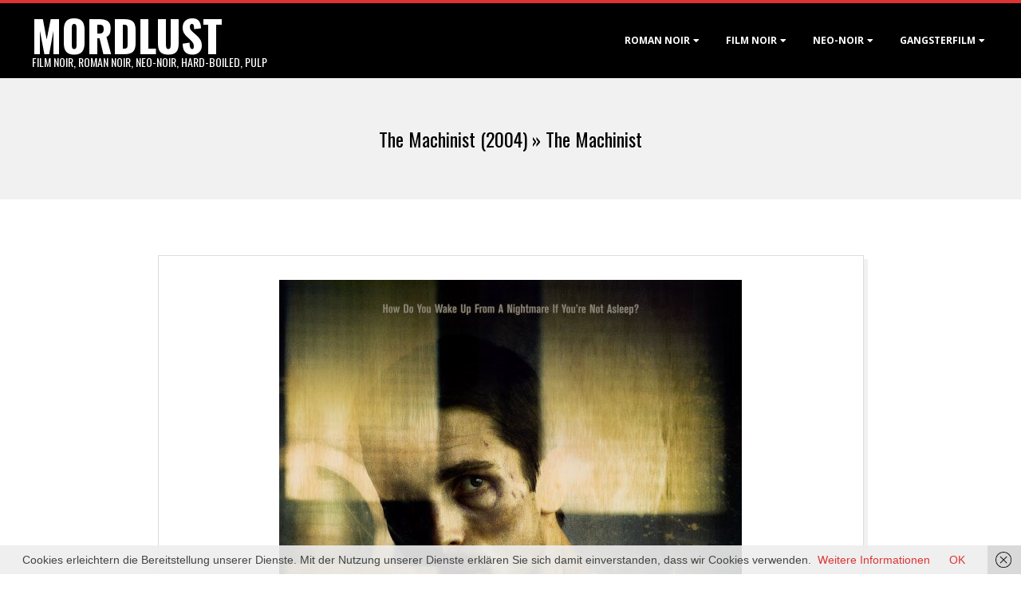

--- FILE ---
content_type: text/css
request_url: https://www.mordlust.de/wp-content/themes/dispatch-premium/style.css?ver=4.12.1
body_size: 24292
content:
/*
Theme Name: Dispatch Premium
Version: 4.12.1
Text Domain: dispatch-premium
Author: wpHoot
Author URI: https://wphoot.com/
Theme URI: https://wphoot.com/themes/dispatch/
Requires at least: 5.4
Tested up to: 6.9
Requires PHP: 7.4
Description: Dispatch is an easily customizable, fast loading, retina-ready, responsive theme with a modern bold design. It is perfect for web agencies, studios, photography, portfolio, churches, corporate, personal and business websites. Easy to configure and customize, Dispatch comes with Full Width Stretched and Boxed layouts, beautiful HTML and image sliders, lots of color options, easy logo upload, 360+ font icons, pagination, custom widgets, sidebar options, and a lot more. It is built in HTML5 & CSS3, is SEO friendly, mobile optimized and retina ready. This theme is also translation ready. The theme is rigorously tested and optimized for speed and faster page load time and has secure and clean code. Theme support is available at https://wphoot.com/support/ You can also check out the theme instructions at https://wphoot.com/support/dispatch/ and demo at https://demo.wphoot.com/dispatch/ for a closer look.
Tags: one-column, two-columns, left-sidebar, right-sidebar, block-styles, custom-background, custom-colors, custom-menu, custom-logo, featured-images, footer-widgets, full-width-template, microformats, sticky-post, theme-options, threaded-comments, translation-ready, wide-blocks, blog, e-commerce, news
License: GNU General Public License 3.0
License URI: https://www.gnu.org/licenses/gpl-3.0.en.html

All files, unless otherwise stated, are released under the GNU General Public
License version 3.0 (https://www.gnu.org/licenses/gpl-3.0.en.html)
This theme, like WordPress, is licensed under the GPL.
*/
/**
 * -----------------------------------------------------------------------------------------------
 * PLEASE DO NOT MODIFY THIS FILE DIRECTLY UNLESS YOU KNOW WHAT YOU ARE DOING
 * 
 ** 'Additional Custom CSS' / 'Custom CSS' section in Customize Screen
 *  - This is the preferred location for small css snippets
 *  - These CSS rules are given highest priority
 *  - Your customizations remains unaffected by Theme updates (IMPORTANT!)
 *
 ** the Child Theme's stylesheet (@see http://codex.wordpress.org/Child_Themes)
 *  - This is the preferred method for heavy css modifications
 *  - It keeps all your custom changes in one place
 *  - Your customizations remains unaffected by Theme updates (IMPORTANT!)
 * -----------------------------------------------------------------------------------------------
 */
/**
 **********************************************************
 Table Of Contents
 * Reset and Normalize
 * Hoot Grid
 * Utility Classes
 * Base Typography and HTML
 * Images, WP Gallery and Objects
 * Layout
 * Header (Topbar, Header, Main Nav Menu)
 * Main #Content
 * Main #Content Singular
 * Main #Content Archives/Blog
 * Page Templates
 * Sidebars and Widgets
 * Light Slider
 * Footer
 **********************************************************
 */
/**
 * Reset and Normalize
 * Support IE8+, Safari 6+, latest Chrome,Firefox,Opera
 * normalize.css v3.0.2 | MIT License | git.io/normalize
 * ========================================================
 */
html {
  font-family: sans-serif;
  -ms-text-size-adjust: 100%;
  -webkit-text-size-adjust: 100%;
}
body {
  margin: 0;
}
article,
aside,
details,
figcaption,
figure,
footer,
header,
hgroup,
main,
menu,
nav,
section,
summary {
  display: block;
}
audio,
canvas,
progress,
video {
  display: inline-block;
  vertical-align: baseline;
}
audio:not([controls]) {
  display: none;
  height: 0;
}
[hidden],
template {
  display: none;
}
a {
  background-color: transparent;
}
/*a, a:active, a:hover, a:visited { outline: 0; }*/
/*a:focus { outline: thin dotted; }*/
abbr[title] {
  border-bottom: 1px dotted;
}
b,
strong {
  font-weight: bold;
}
dfn {
  font-style: italic;
}
h1 {
  font-size: 2em;
  margin: 0.67em 0;
}
mark {
  background: #ff0;
  color: #000;
  padding: 0 2px;
  margin: 0 2px;
}
small {
  font-size: 80%;
}
sub,
sup {
  font-size: 75%;
  line-height: 0;
  position: relative;
  vertical-align: baseline;
}
sup {
  top: -0.5em;
}
sub {
  bottom: -0.25em;
}
img {
  border: 0;
}
svg:not(:root) {
  overflow: hidden;
}
figure {
  margin: 1em 40px;
}
hr {
  -moz-box-sizing: content-box;
  box-sizing: content-box;
  height: 0;
}
pre {
  overflow: auto;
}
code,
kbd,
pre,
samp {
  font-family: monospace, monospace;
  font-size: 1em;
}
button,
input,
optgroup,
select,
textarea {
  color: inherit;
  font: inherit;
  margin: 0;
}
button {
  overflow: visible;
}
button,
select {
  text-transform: none;
}
button,
html input[type="button"],
input[type="reset"],
input[type="submit"] {
  -webkit-appearance: button;
  cursor: pointer;
}
button[disabled],
html input[disabled] {
  cursor: default;
}
button::-moz-focus-inner,
input::-moz-focus-inner {
  border: 0;
  padding: 0;
}
input {
  line-height: normal;
}
input[type="checkbox"],
input[type="radio"] {
  box-sizing: border-box;
  padding: 0;
}
input[type="number"]::-webkit-inner-spin-button,
input[type="number"]::-webkit-outer-spin-button {
  height: auto;
}
input[type="search"] {
  -webkit-appearance: textfield;
  -moz-box-sizing: content-box;
  -webkit-box-sizing: content-box;
  box-sizing: content-box;
}
input[type="search"]::-webkit-search-cancel-button,
input[type="search"]::-webkit-search-decoration {
  -webkit-appearance: none;
}
fieldset {
  border: 1px solid #c0c0c0;
  margin: 0 2px;
  padding: 0.35em 0.625em 0.75em;
}
legend {
  border: 0;
  padding: 0;
}
textarea {
  overflow: auto;
}
optgroup {
  font-weight: bold;
}
table {
  border-collapse: collapse;
  border-spacing: 0;
}
td,
th {
  padding: 0;
}
/**
 * Hoot Grid
 * grid sets the width, row clears the floats for containing spans
 * spans are the building blocks for content structure
 * ========================================================
 */
.hgrid {
  width: 100%;
  max-width: 1260px;
  display: block;
  margin-left: auto;
  margin-right: auto;
}
.hgrid-stretch {
  width: 100%;
}
.hgrid:after,
.hgrid-stretch:after {
  content: "";
  display: table;
  clear: both;
}
.hgrid:after,
.hgrid-stretch:after {
  content: "";
  display: table;
  clear: both;
}
[class*="hgrid-span-"],
[class*="hcolumn-"] {
  padding: 0 30px;
  -webkit-box-sizing: border-box;
  -moz-box-sizing: border-box;
  box-sizing: border-box;
  float: left;
  position: relative;
}
[class*="hgrid-span-"].full-width,
[class*="hcolumn-"].full-width {
  padding: 0;
}
.flush-columns {
  margin: 0 -20px;
}
[class*="hcolumn-"] {
  padding: 0 20px;
}
/************* Span Widths*************/
.hgrid-span-1 {
  width: 8.33333333%;
}
.hgrid-span-2 {
  width: 16.66666667%;
}
.hgrid-span-3 {
  width: 25%;
}
.hgrid-span-4 {
  width: 33.33333333%;
}
.hgrid-span-5 {
  width: 41.66666667%;
}
.hgrid-span-6 {
  width: 50%;
}
.hgrid-span-7 {
  width: 58.33333333%;
}
.hgrid-span-8 {
  width: 66.66666667%;
}
.hgrid-span-9 {
  width: 75%;
}
.hgrid-span-10 {
  width: 83.33333333%;
}
.hgrid-span-11 {
  width: 91.66666667%;
}
.hgrid-span-12 {
  width: 100%;
}
/************* Column Widths *************/
.hcolumn-1-1,
.hcolumn-2-2,
.hcolumn-3-3,
.hcolumn-4-4,
.hcolumn-5-5 {
  width: 100%;
}
.hcolumn-1-2 {
  width: 50%;
}
.hcolumn-1-3 {
  width: 33.33333333%;
}
.hcolumn-2-3 {
  width: 66.66666667%;
}
.hcolumn-1-4 {
  width: 25%;
}
.hcolumn-2-4 {
  width: 50%;
}
.hcolumn-3-4 {
  width: 75%;
}
.hcolumn-1-5 {
  width: 20%;
}
.hcolumn-2-5 {
  width: 40%;
}
.hcolumn-3-5 {
  width: 60%;
}
.hcolumn-4-5 {
  width: 80%;
}
/************* Responsive Grid *************/
@media only screen and (max-width: 1023px) {
  [class*="hgrid-span-"],
  [class*="hcolumn-"] {
    padding: 0 15px;
  }
  .flush-columns {
    margin: 0;
  }
  .adaptive .hcolumn-1-5 {
    width: 40%;
  }
  .adaptive .hcolumn-1-4 {
    width: 50%;
  }
  .adaptive .hgrid-span-1 {
    width: 16.66666667%;
  }
  .adaptive .hgrid-span-2 {
    width: 33.33333333%;
  }
  .adaptive .hgrid-span-6 {
    width: 50%;
  }
}
@media only screen and (max-width: 799px) {
  [class*="hgrid-span-"],
  .adaptive [class*="hgrid-span-"],
  [class*="hcolumn-"],
  .adaptive [class*="hcolumn-"] {
    width: 100%;
  }
}
@media only screen and (min-width: 800px) {
  .hcol-first {
    padding-left: 0;
  }
  .hcol-last {
    padding-right: 0;
  }
}
/**
 * Utility Classes
 * ========================================================
 */
/************* Misc *************/
#page-wrapper .flush {
  margin: 0;
  padding: 0;
}
/************* Displays *************/
.hide {
  display: none;
}
.forcehide {
  display: none !important;
}
.border-box {
  display: block;
  -webkit-box-sizing: border-box;
  -moz-box-sizing: border-box;
  box-sizing: border-box;
}
/************* Image replacement *************/
.hide-text {
  font: 0/0 a !important;
  color: transparent !important;
  text-shadow: none !important;
  background-color: transparent !important;
  border: 0 !important;
  width: 0;
  height: 0;
  overflow: hidden;
}
/************* Table *************/
.table {
  display: table;
  width: 100%;
  margin: 0;
}
.table.table-fixed {
  table-layout: fixed;
}
.table-cell {
  display: table-cell;
}
.table-cell-mid {
  display: table-cell;
  vertical-align: middle;
}
@media only screen and (max-width: 799px) {
  .table,
  .table-cell,
  .table-cell-mid {
    display: block;
  }
}
/************* Floats *************/
.fleft,
.float-left {
  float: left;
}
.fright,
.float-right {
  float: right;
}
.fclear:after,
.float-clear:after,
.clear:after,
.clearfix:after {
  content: "";
  display: table;
  clear: both;
}
/************* Accessibility: Assistive Text *************/
/* for screen readers and text browsers */
.screen-reader-text {
  border: 0;
  clip: rect(1px, 1px, 1px, 1px);
  clip-path: inset(50%);
  height: 1px;
  margin: -1px;
  overflow: hidden;
  padding: 0;
  position: absolute !important;
  width: 1px;
  word-wrap: normal !important;
  /* Many screen reader and browser combinations announce broken words as they would appear visually. */
}
.screen-reader-text:active,
.screen-reader-text:focus {
  background-color: #f1f1f1;
  border-radius: 3px;
  box-shadow: 0 0 2px 2px rgba(0, 0, 0, 0.6);
  clip: auto !important;
  clip-path: none;
  color: #21759b;
  display: block;
  font-size: 14px;
  font-size: 0.875rem;
  font-weight: bold;
  height: auto;
  left: 5px;
  line-height: normal;
  padding: 15px 23px 14px;
  text-decoration: none;
  top: 5px;
  width: auto;
  z-index: 100000;
  /* Above WP toolbar. */
}
/* Do not show the outline on the skip link target. */
#main[tabindex="-1"]:focus {
  outline: 0;
}
/**
 * Base Typography and HTML
 * ========================================================
 */
html.translated-rtl * {
  text-align: right;
}
/************* Default Typography *************/
body {
  text-align: left;
  font-size: 14px;
  line-height: 2em;
  font-family: "Open Sans", "Helvetica Neue", Helvetica, Arial, sans-serif;
  font-weight: normal;
  color: #444;
  -webkit-font-smoothing: antialiased;
  /* for better webkit rendering */
  -webkit-text-size-adjust: 100%;
  /* size in percentage at which to display text in Safari on iPhone */
}
/************* Headings *************/
h1,
h2,
h3,
h4,
h5,
h6,
.title {
  line-height: 1.33333333em;
  font-family: "Oswald", "Helvetica Neue", Helvetica, Arial, sans-serif;
  font-weight: normal;
  color: #000;
  margin: 25px 0 15px;
  text-rendering: optimizelegibility;
  -ms-word-wrap: break-word;
  word-wrap: break-word;
}
h1 {
  font-size: 2.14285714em;
}
h2 {
  font-size: 1.85714286em;
}
h3 {
  font-size: 1.71428571em;
}
h4 {
  font-size: 1.57142857em;
}
h5 {
  font-size: 1.42857143em;
}
h6 {
  font-size: 1.28571429em;
}
.title {
  font-size: 1.71428571em;
  color: #000;
}
.title h1,
.title h2,
.title h3,
.title h4,
.title h5,
.title h6 {
  font-size: inherit;
}
.titlefont {
  font-family: "Oswald", "Helvetica Neue", Helvetica, Arial, sans-serif;
  font-weight: normal;
}
.bodyfont-title {
  font-size: 14px;
  font-family: "Open Sans", "Helvetica Neue", Helvetica, Arial, sans-serif;
  font-weight: bold;
  font-weight: 800;
}
/************* Basic HTML Tags *************/
p {
  margin: 1.07142857em 0;
}
hr {
  border-style: solid;
  border-width: 1px 0 0;
  clear: both;
  margin: 1.71428571em 0 1.07142857em;
  height: 0;
}
em,
var {
  font-style: italic;
}
strong,
b {
  font-weight: bold;
}
big,
.big-font {
  font-size: 1.285714em;
  line-height: 1.333333em;
}
.huge-font {
  font-size: 4.28571429em;
  line-height: 1em;
}
small,
cite,
.small {
  font-size: 0.857142em;
  line-height: 1.333333em;
}
cite {
  font-style: italic;
}
q {
  font-style: italic;
}
q:before {
  content: open-quote;
}
q::after {
  content: close-quote;
}
address {
  display: block;
  margin: 1.07142857em 0;
  font-style: normal;
  border: 1px dotted;
  padding: 1px 5px;
}
abbr[title],
acronym[title] {
  cursor: help;
  border-bottom: 1px dotted;
}
abbr.initialism {
  font-size: 90%;
  text-transform: uppercase;
}
a[href^=tel] {
  color: inherit;
  text-decoration: none;
}
/************* Blockquote *************/
blockquote {
  border-left: 5px solid;
  padding: 0 0 0 1em;
  margin: 1.07142857em 0;
  display: block;
  font-style: italic;
  text-transform: uppercase;
  color: #888888;
  font-size: 1.28571429em;
  clear: both;
}
blockquote p {
  margin: 0;
}
blockquote small,
blockquote cite {
  display: block;
  line-height: 2em;
  text-transform: none;
}
blockquote small:before {
  content: '\2014 \00A0';
}
blockquote cite:before {
  content: "\2014 \0020";
  padding: 0px 3px;
}
blockquote.pull-left {
  text-align: left;
  float: left;
}
blockquote.pull-right {
  border-right: 5px solid #ddd;
  border-left: 0;
  padding: 0 1em 0 0;
  margin: 1.07142857em 0;
  text-align: right;
  float: right;
}
/*** Blockquotes Responsive ***/
@media only screen and (max-width: 799px) {
  blockquote.pull-left,
  blockquote.pull-right {
    float: none;
  }
}
/************* Dropcaps *************/
.has-drop-cap:not(:focus)::first-letter {
  font-size: 3.4em;
  line-height: 1em;
  font-weight: inherit;
  margin: 0.01em 0.1em 0 0;
}
/************* Links *************/
a {
  color: #48ab79;
  text-decoration: none;
  -webkit-transition: color 0.3s ease-in, background-color 0.3s linear, border-color 0.3s linear;
  -moz-transition: color 0.3s ease-in, background-color 0.3s linear, border-color 0.3s linear;
  -o-transition: color 0.3s ease-in, background-color 0.3s linear, border-color 0.3s linear;
  transition: color 0.3s ease-in, background-color 0.3s linear, border-color 0.3s linear;
}
a.linkstyle,
.linkstyle a {
  text-decoration: underline;
}
h1 a.linkstyle,
.linkstyle h1 a,
h2 a.linkstyle,
.linkstyle h2 a,
h3 a.linkstyle,
.linkstyle h3 a,
h4 a.linkstyle,
.linkstyle h4 a,
h5 a.linkstyle,
.linkstyle h5 a,
h6 a.linkstyle,
.linkstyle h6 a,
.title a.linkstyle,
.linkstyle .title a,
.titlefont a.linkstyle,
.linkstyle .titlefont a {
  text-decoration: none;
}
/************* Typo Schemes *************/
.invert-typo,
.accent-typo {
  background: #48ab79;
  color: #ffffff;
}
.invert-typo a,
.accent-typo a,
.invert-typo a:hover,
.accent-typo a:hover,
.invert-typo h1,
.accent-typo h1,
.invert-typo h2,
.accent-typo h2,
.invert-typo h3,
.accent-typo h3,
.invert-typo h4,
.accent-typo h4,
.invert-typo h5,
.accent-typo h5,
.invert-typo h6,
.accent-typo h6,
.invert-typo .title,
.accent-typo .title {
  color: #ffffff;
}
.contrast-typo {
  background: #000;
  color: #fff;
}
.contrast-typo a,
.contrast-typo a:hover,
.contrast-typo h1,
.contrast-typo h2,
.contrast-typo h3,
.contrast-typo h4,
.contrast-typo h5,
.contrast-typo h6,
.contrast-typo .title {
  color: #fff;
}
.enforce-typo {
  background: #fff;
  color: #444;
}
.enforce-typo a,
.enforce-typo a:hover,
.enforce-typo h1,
.enforce-typo h2,
.enforce-typo h3,
.enforce-typo h4,
.enforce-typo h5,
.enforce-typo h6,
.enforce-typo .title {
  color: #444;
}
.enforce-body-font {
  font-family: "Open Sans", "Helvetica Neue", Helvetica, Arial, sans-serif;
}
/************* Code, Pre, Keyboard, Teletype *************/
code,
pre,
kbd,
tt {
  font-family: Monaco, Menlo, Consolas, "Courier New", monospace;
}
pre {
  overflow-x: auto;
}
code,
kbd,
tt {
  padding: 2px 5px;
  margin: 0 5px;
  border: dashed 1px;
}
pre {
  display: block;
  padding: 5px 10px;
  margin: 1.07142857em 0;
  word-break: break-all;
  word-wrap: break-word;
  white-space: pre;
  white-space: pre-wrap;
  color: #d14;
  background-color: #f7f7f9;
  border: 1px solid #e1e1e8;
}
pre.scrollable {
  max-height: 340px;
  overflow-y: scroll;
}
pre code,
pre kbd,
pre tt {
  padding: unset;
  margin: unset;
  border: unset;
}
/************* Lists *************/
ul,
ol {
  margin: 0;
  padding: 0;
  list-style: none outside;
}
ul ol,
ul ul,
ol ol,
ol ul {
  margin-left: 10px;
}
li {
  margin: 0;
  padding: 0;
  margin-right: 10px;
  /* display: inline; */
}
ul.unstyled,
ol.unstyled {
  margin: 0 !important;
  padding: 0 !important;
  list-style: none outside !important;
}
.main ul,
#main ol {
  margin: 1.07142857em;
  margin-right: 0;
}
.main ol {
  list-style: decimal outside;
}
.main ul,
#main ul.disc {
  list-style: disc outside;
}
.main ul.square {
  list-style: square outside;
}
.main ul.circle {
  list-style: circle outside;
}
.main ul ul,
.main ol ul {
  list-style-type: circle;
}
.main ul ul ul,
#main ul ol ul,
.main ol ul ul,
#main ol ol ul {
  list-style-type: square;
}
.main ul ol,
.main ol ol {
  list-style-type: lower-alpha;
}
.main ul ul ol,
#main ul ol ol,
.main ol ul ol,
#main ol ol ol {
  list-style-type: lower-roman;
}
.main ul ul,
#main ul ol,
.main ol ol,
#main ol ul {
  margin-top: 2px;
  margin-bottom: 2px;
  display: block;
}
.main li {
  margin-right: 0;
  display: list-item;
}
.borderlist > li:first-child {
  border-top: 1px solid;
}
.borderlist > li {
  border-bottom: 1px solid;
  padding: 0.15em 0;
  list-style-position: outside;
}
/************* Lists - Definitions *************/
dl {
  margin: 0.71428571em 0;
}
dt {
  font-weight: bold;
}
dd {
  margin-left: 0.71428571em;
}
.dl-horizontal {
  *zoom: 1;
}
.dl-horizontal:before,
.dl-horizontal:after {
  display: table;
  line-height: 0;
  content: "";
}
.dl-horizontal:after {
  clear: both;
}
.dl-horizontal dt {
  float: left;
  width: 12.3em;
  overflow: hidden;
  clear: left;
  text-align: right;
  text-overflow: ellipsis;
  white-space: nowrap;
}
.dl-horizontal dd {
  margin-left: 13.8em;
}
/*** Responsive Definitions ***/
@media only screen and (max-width: 799px) {
  .dl-horizontal dt {
    float: none;
    width: auto;
    clear: none;
    text-align: left;
  }
  .dl-horizontal dd {
    margin-left: 0;
  }
}
/************* Tables *************/
table {
  width: 100%;
  padding: 0;
  margin: 1.07142857em 0;
  border-collapse: collapse;
  border-spacing: 0;
}
table caption {
  padding: 5px 0;
  width: auto;
  font-style: italic;
  text-align: right;
}
th {
  font-weight: bold;
  letter-spacing: 1.5px;
  text-transform: uppercase;
  padding: 6px 6px 6px 12px;
}
th.nobg {
  background: none;
}
td {
  padding: 6px 6px 6px 12px;
}
.table-striped tbody tr:nth-child(odd) td,
.table-striped tbody tr:nth-child(odd) th {
  background-color: #f1f1f1;
}
/************* Forms *************/
form {
  margin-bottom: 1.07142857em;
}
fieldset {
  padding: 0;
  margin: 0;
  border: 0;
}
legend {
  display: block;
  width: 100%;
  margin-bottom: 1.07142857em;
  border: 0;
  border-bottom: 1px solid #ddd;
  background: none;
  color: #666;
  font-weight: bold;
}
legend small {
  color: #666;
}
label,
input,
select,
textarea {
  font-size: 1em;
  font-weight: normal;
  line-height: 1.4em;
}
label {
  max-width: 100%;
  display: inline-block;
  font-weight: bold;
}
.input-text,
textarea,
select,
input[type="text"],
input[type="input"],
input[type="password"],
input[type="email"],
input[type="datetime"],
input[type="datetime-local"],
input[type="date"],
input[type="month"],
input[type="time"],
input[type="week"],
input[type="number"],
input[type="url"],
input[type="search"],
input[type="tel"],
input[type="color"] {
  border: 1px solid #ddd;
  padding: 6px 8px;
  color: #666;
  margin: 0;
  max-width: 100%;
  display: inline-block;
  background: #fff;
  -webkit-box-sizing: border-box;
  -moz-box-sizing: border-box;
  box-sizing: border-box;
  -webkit-transition: border linear 0.2s, box-shadow linear 0.2s;
  -moz-transition: border linear 0.2s, box-shadow linear 0.2s;
  -o-transition: border linear 0.2s, box-shadow linear 0.2s;
  transition: border linear 0.2s, box-shadow linear 0.2s;
}
.input-text:focus,
textarea:focus,
input[type="text"]:focus,
input[type="input"]:focus,
input[type="checkbox"]:focus,
input[type="password"]:focus,
input[type="email"]:focus,
input[type="datetime"]:focus,
input[type="datetime-local"]:focus,
input[type="date"]:focus,
input[type="month"]:focus,
input[type="time"]:focus,
input[type="week"]:focus,
input[type="number"]:focus,
input[type="url"]:focus,
input[type="search"]:focus,
input[type="tel"]:focus,
input[type="color"]:focus {
  border: 1px solid #aaaaaa;
  color: #555555;
  outline: thin dotted;
  outline-offset: -4px;
  -webkit-box-shadow: 0 0 3px rgba(0, 0, 0, 0.2);
  -moz-box-shadow: 0 0 3px rgba(0, 0, 0, 0.2);
  box-shadow: 0 0 3px rgba(0, 0, 0, 0.2);
}
select:focus {
  outline: thin dotted;
  outline-offset: -4px;
  -webkit-box-shadow: 0 0 3px rgba(0, 0, 0, 0.2);
  -moz-box-shadow: 0 0 3px rgba(0, 0, 0, 0.2);
  box-shadow: 0 0 3px rgba(0, 0, 0, 0.2);
}
input[type="file"],
input[type="image"],
input[type="submit"],
input[type="reset"],
input[type="button"],
input[type="radio"],
input[type="checkbox"] {
  width: auto;
}
input[type="checkbox"] {
  display: inline;
}
input[type="radio"],
input[type="checkbox"] {
  line-height: normal;
  cursor: pointer;
  margin: 4px 0 0;
  margin-top: 1px \9;
  *margin-top: 0;
}
textarea {
  height: auto;
  min-height: 60px;
}
select {
  width: 215px;
  -moz-appearance: none;
  -webkit-appearance: none;
  appearance: none;
  background: #fff url('images/select.png') no-repeat center right;
}
select[multiple],
select[size] {
  height: auto;
}
/*** Special ***/
input:-moz-placeholder,
textarea:-moz-placeholder,
input:-ms-input-placeholder,
textarea:-ms-input-placeholder {
  color: inherit;
  opacity: 0.5;
  filter: alpha(opacity=50);
}
input::-webkit-input-placeholder,
textarea::-webkit-input-placeholder {
  color: inherit;
  opacity: 0.5;
  filter: alpha(opacity=50);
}
input[disabled],
select[disabled],
textarea[disabled],
input[readonly],
select[readonly],
textarea[readonly] {
  cursor: not-allowed;
  background-color: #eeeeee;
}
input[type="radio"][disabled],
input[type="checkbox"][disabled],
input[type="radio"][readonly],
input[type="checkbox"][readonly] {
  background-color: transparent;
}
/*** Buttons Default ***/
input[type="submit"],
#submit,
.button {
  background: #48ab79;
  color: #ffffff;
  display: inline-block;
  cursor: pointer;
  border: none;
  text-transform: uppercase;
  font-weight: normal;
  -webkit-transition: color 0.2s ease-in, background-color 0.2s linear, box-shadow linear 0.2s;
  -moz-transition: color 0.2s ease-in, background-color 0.2s linear, box-shadow linear 0.2s;
  -o-transition: color 0.2s ease-in, background-color 0.2s linear, box-shadow linear 0.2s;
  transition: color 0.2s ease-in, background-color 0.2s linear, box-shadow linear 0.2s;
  -webkit-box-shadow: inset 0 -3px 0 0 rgba(0, 0, 0, 0.33);
  -moz-box-shadow: inset 0 -3px 0 0 rgba(0, 0, 0, 0.33);
  box-shadow: inset 0 -3px 0 0 rgba(0, 0, 0, 0.33);
}
input[type="submit"]:hover,
#submit:hover,
.button:hover,
input[type="submit"]:focus,
#submit:focus,
.button:focus {
  -webkit-box-shadow: inset 0 -3px 0 0 rgba(0, 0, 0, 0.33);
  -moz-box-shadow: inset 0 -3px 0 0 rgba(0, 0, 0, 0.33);
  box-shadow: inset 0 -3px 0 0 rgba(0, 0, 0, 0.33);
  background: #3a8961;
  color: #ffffff;
}
input[type="submit"]:focus,
#submit:focus,
.button:focus {
  outline: thin dotted;
  outline-offset: -4px;
}
input[type="submit"]:active,
#submit:active,
.button:active {
  -webkit-box-shadow: inset 0 3px 0 0 rgba(0, 0, 0, 0.33);
  -moz-box-shadow: inset 0 3px 0 0 rgba(0, 0, 0, 0.33);
  box-shadow: inset 0 3px 0 0 rgba(0, 0, 0, 0.33);
}
input[type="submit"].aligncenter,
#submit.aligncenter,
.button.aligncenter {
  max-width: 60%;
}
#submit a,
.button a {
  color: inherit;
}
/*** Button Sizes ***/
input[type="submit"],
#submit,
.button,
input[type="submit"].button-small,
#submit.button-small,
.button-small {
  padding: 6px 25px 7px;
  font-size: 1em;
  line-height: 1.4em;
  margin-top: 5px;
  margin-bottom: 5px;
  border: solid 1px rgba(0, 0, 0, 0.15);
}
input[type="submit"].button-medium,
#submit.button-medium,
.button-medium {
  padding: 10px 35px 11px;
  font-size: 1em;
  line-height: 1.4em;
}
input[type="submit"].button-large,
#submit.button-large,
.button-large {
  padding: 13px 55px 14px;
  font-size: 1em;
  line-height: 1.4em;
}
/**
 * Images, WP Gallery and Objects
 * ========================================================
 */
/************* Objects *************/
iframe,
video,
object,
embed {
  max-width: 100%;
}
video,
object,
embed {
  margin: 1.07142857em 0;
}
.video-container {
  position: relative;
  padding-bottom: 56.25%;
  padding-top: 30px;
  height: 0;
  overflow: hidden;
  margin: 1.07142857em 0;
}
.video-container iframe,
.video-container object,
.video-container embed {
  margin: 0;
  position: absolute;
  top: 0;
  left: 0;
  width: 100%;
  height: 100%;
}
figure {
  margin: 1em;
}
/************* Images *************/
img,
a img {
  border: none;
  padding: 0;
  margin: 0 auto;
  display: inline-block;
  max-width: 100%;
  height: auto;
  image-rendering: optimizeQuality;
  vertical-align: top;
}
img {
  -webkit-box-sizing: border-box;
  -moz-box-sizing: border-box;
  box-sizing: border-box;
  /* to accomodate border and padding width, and maintain responsive */
}
/************* Image Styles *************/
.img-round {
  -webkit-border-radius: 8px;
  -moz-border-radius: 8px;
  border-radius: 8px;
}
.img-circle {
  -webkit-border-radius: 1500px;
  -moz-border-radius: 1500px;
  border-radius: 1500px;
}
.img-polaroid {
  padding: 4px;
  border: 1px solid;
}
.img-frame {
  padding: 4px;
  border: 1px solid;
}
.img-noborder img,
img.img-noborder {
  -webkit-box-shadow: none !important;
  -moz-box-shadow: none !important;
  box-shadow: none !important;
}
/************* WP editor image sizes ($content_width classes) *************/
/************* Wordpress Gallery (Overwrite WP's inline Gallery CSS) *************/
.gallery {
  border: solid 1px #ddd;
  background: #f1f1f1;
  padding: 10px;
  margin: 1.07142857em 0;
}
.gallery .gallery-item {
  padding: 10px;
  -webkit-box-sizing: border-box;
  -moz-box-sizing: border-box;
  box-sizing: border-box;
}
.gallery .gallery-icon img {
  padding: 0;
  max-width: 100%;
}
.gallery .gallery-caption {
  color: #444;
  margin: 3px 0;
  font-size: 0.857142em;
  line-height: 1.333333em;
}
/************* WordPress Image Captions *************/
.wp-caption-text {
  background: rgba(0, 0, 0, 0.03);
  margin: 0;
  padding: 5px;
  font-size: 0.857142em;
  line-height: 1.333333em;
  text-align: center;
}
/************* WordPress Image Alignment *************/
.aligncenter {
  clear: both;
  display: block;
  margin: 1.07142857em auto;
  text-align: center;
}
img.aligncenter {
  margin: 1.07142857em auto;
}
.alignleft {
  float: left;
  margin: 10px 15px 5px 0;
  display: block;
}
.alignright {
  float: right;
  margin: 10px 0 5px 15px;
  display: block;
}
.alignleft img,
.alignright img {
  display: block;
}
/************* Avatar *************/
.avatar {
  display: inline-block;
}
.avatar.pull-left {
  float: left;
  margin: 0 1em 5px 0;
}
.avatar.pull-right {
  float: right;
  margin: 0 0 5px 1em;
}
/**
 * Layout
 * ========================================================
 */
body {
  background: #fff;
}
@media screen and (max-width: 600px) {
  body.logged-in.admin-bar {
    position: static;
  }
}
#page-wrapper {
  width: 100%;
  display: block;
  margin: 0 auto;
  border-top: solid 4px #48ab79;
}
#topbar,
#below-header,
#sub-footer,
#footer {
  overflow: hidden;
}
/**
 * Header (Topbar, Header, Main Nav Menu)
 * ========================================================
 */
/************* Topbar *************/
#topbar {
  background: #f1f1f1;
  color: #888888;
  font-size: 0.857142em;
  line-height: 1.333333em;
}
#topbar ul,
#topbar ol,
#topbar li {
  display: inline;
}
#topbar .widget {
  margin: 0;
  display: inline-block;
  vertical-align: middle;
}
#topbar .widget-title {
  display: none;
  margin: 0;
  font-size: 14px;
  line-height: 2em;
}
#topbar .widget_text {
  font-style: italic;
  padding: 5px;
}
#topbar .social-icons-icon {
  line-height: inherit;
  height: auto;
  padding: 8px 0 9px 0;
  border-right-style: none;
  border-top: none;
  border-bottom: none;
  color: inherit;
}
#topbar .social-icons-icon:last-child {
  border-right-style: solid;
}
#topbar .searchbody {
  display: inline;
}
#topbar .searchform {
  margin-bottom: 0;
  position: relative;
  display: inline-block;
}
#topbar input {
  border-top: none;
  border-bottom: none;
  font-size: 0.857142em;
  line-height: 1.333333em;
  padding: 8px 7px 7px 35px;
  vertical-align: bottom;
}
#topbar input:focus {
  -webkit-box-shadow: none;
  -moz-box-shadow: none;
  box-shadow: none;
}
#topbar i.fa-search {
  position: absolute;
  top: 50%;
  margin-top: -0.5em;
  left: 13px;
}
#topbar .widget_nav_menu li a {
  color: inherit;
  text-decoration: none;
}
#topbar-left {
  text-align: left;
  width: 50%;
}
#topbar-right {
  text-align: right;
  overflow: hidden;
  padding-right: 5px;
  width: 50%;
}
#topbar-right-inner {
  float: right;
  background: #fff;
  line-height: 1.14285571em;
  -webkit-box-shadow: 0 0 6px 0 rgba(0, 0, 0, 0.3);
  -moz-box-shadow: 0 0 6px 0 rgba(0, 0, 0, 0.3);
  box-shadow: 0 0 6px 0 rgba(0, 0, 0, 0.3);
}
/*** Responsive Topbar ***/
@media only screen and (max-width: 799px) {
  #topbar-left {
    text-align: center;
    width: auto;
    margin: 0 -15px;
  }
  #topbar-right {
    text-align: center;
    width: auto;
    padding: 0;
    margin: 0 -15px;
  }
  #topbar-right-inner {
    float: none;
  }
}
/************* Header Layout *************/
#header {
  position: relative;
}
#header .table {
  table-layout: fixed;
  /*To word wrap loooong Titles*/
}
#branding {
  width: 40%;
}
#header-aside {
  width: 60%;
}
/*** Responsive Header ***/
@media only screen and (max-width: 799px) {
  #header .table,
  #branding,
  #header-aside {
    width: 100%;
  }
}
/************* Logo *************/
#branding {
  padding-top: 13px;
  padding-bottom: 13px;
}
/*** Text Logo ***/
#site-title {
  margin: 0;
  font-weight: normal;
  font-size: 54px;
  line-height: 1em;
  font-weight: bold;
  text-transform: uppercase;
}
#site-title a {
  color: inherit;
}
#site-title a:hover {
  text-decoration: none;
}
#site-description {
  margin: 0;
  font-size: 14px;
  line-height: 1em;
  text-transform: uppercase;
  opacity: 0.6;
  filter: alpha(opacity=60);
}
.site-logo-text-tiny #site-title {
  font-size: 35px;
}
.site-logo-text-small #site-title {
  font-size: 45px;
}
.site-logo-text-large #site-title {
  font-size: 70px;
}
.site-logo-text-huge #site-title {
  font-size: 85px;
}
/* Logo with Icon (Text Logo / Custom Logo) */
.site-logo-with-icon .site-title > a {
  display: inline-flex;
  align-items: center;
  vertical-align: bottom;
}
.site-logo-with-icon #site-title i {
  font-size: 0.888888em;
  margin-right: 5px;
}
.site-logo-with-icon #site-description {
  margin-left: 54px;
  padding-left: 15px;
}
/* Logo with Image (Mixed / Mixedcustom) */
.site-logo-with-image {
  display: table;
  table-layout: fixed;
}
.site-logo-with-image .site-logo-mixed-image {
  display: table-cell;
  vertical-align: middle;
  padding-right: 15px;
}
.site-logo-with-image .site-logo-mixed-text {
  display: table-cell;
  vertical-align: middle;
}
/*** Images in Logo ***/
/* All Logo Images */
.branding img {
  max-height: 600px;
}
/* Image Logo */
#site-logo-image img {
  max-height: 140px;
  width: auto;
}
/*** Responsive Logo ***/
@media only screen and (max-width: 799px) {
  #page-wrapper #site-title,
  #page-wrapper #site-description {
    text-align: center;
    padding-left: 0;
  }
  .site-logo-with-icon #site-title {
    padding: 0;
  }
  .site-logo-with-image {
    display: block;
    text-align: center;
  }
  .site-logo-with-image .site-logo-mixed-image {
    margin: 0 auto 10px;
  }
  .site-logo-with-image .site-logo-mixed-image,
  .site-logo-with-image .site-logo-mixed-text {
    display: inline-block;
  }
}
/************* Header Aside - Main Nav Menu *************/
#header-aside {
  text-align: right;
}
#menu-primary-items {
  display: inline-block;
  text-align: left;
  font-size: 0.85714286em;
  text-transform: uppercase;
  font-weight: bold;
  font-weight: 800;
  vertical-align: middle;
}
#menu-primary-items ol,
#menu-primary-items ul {
  margin-left: 0;
}
#menu-primary-items li {
  margin-right: 0;
  display: list-item;
}
#menu-primary-items > li {
  margin: 0 0 0 18px;
  float: left;
}
#menu-primary-items > li > a {
  padding: 15px 10px;
}
/*** Superfish Menu ***/
.sf-menu a {
  display: block;
  position: relative;
  outline-offset: -2px;
}
.sf-menu li {
  position: relative;
}
.sf-menu li:hover > ul,
.sf-menu li.sfHover > ul {
  display: block;
}
.sf-menu ul {
  position: absolute;
  display: none;
  top: 100%;
  left: 0;
  z-index: 101;
  min-width: 13em;
  background: #000;
  padding: 6px 0;
}
.sf-menu > li:last-child > ul {
  left: auto;
  right: 0;
}
.sf-menu ul ul {
  top: -6px;
  left: 100%;
}
.sf-menu ul li:hover {
  background: #222222;
}
.sf-menu ul li a {
  padding: 6px 8px 6px 15px;
  line-height: 1.333333em;
}
/*** Superfish Menu Arrows ***/
#menu-primary .sf-menu.sf-arrows li a.sf-with-ul {
  padding-right: 17px;
}
.sf-menu.sf-arrows .sf-with-ul:after {
  position: absolute;
  right: 5px;
  font-family: 'Font Awesome 5 Free';
  font-weight: 900;
  font-style: normal;
  text-decoration: inherit;
  speak: none;
  -webkit-font-smoothing: antialiased;
  vertical-align: middle;
  content: "\f0d7";
}
.sf-menu.sf-arrows ul .sf-with-ul:after {
  content: "\f0da";
  right: 8px;
  top: 50%;
  margin-top: -0.5em;
  line-height: 1em;
}
/*** Responsive Menu ***/
.menu-toggle {
  display: none;
  cursor: pointer;
  border: solid 1px rgba(255, 255, 255, 0.2);
  background: #222222;
  padding: 5px 0;
}
.menu-toggle.active i:before {
  content: "\f00d";
}
.menu-toggle-text {
  margin-right: 5px;
}
@media only screen and (max-width: 799px) {
  #header-aside {
    text-align: center;
  }
  #menu-primary {
    margin-bottom: 20px;
  }
  /* Responsive Menu */
  .menu-toggle {
    display: block;
  }
  #menu-primary-items {
    display: none;
    border: solid 1px rgba(255, 255, 255, 0.3);
    background: #222222;
    border-top: none;
    text-align: left;
  }
  #menu-primary-items > li {
    float: none;
    margin: 0px;
  }
  #menu-primary-items ul {
    border: none;
    background: #222222;
  }
  #menu-primary-items ul a {
    border-top: none;
  }
  #menu-primary-items > li > a,
  .sf-menu ul li a {
    padding: 6px 6px 6px 15px;
  }
  .sf-menu ul li a {
    padding-left: 40px;
  }
  .sf-menu ul ul {
    top: 0;
  }
  .sf-menu ul ul li a {
    padding-left: 65px;
  }
  .sf-menu ul ul ul li a {
    padding-left: 90px;
  }
  /* Responsive Menu - Override Superfish */
  .sf-menu a:hover {
    background: #000;
  }
  .sf-menu ul {
    position: relative;
    top: auto;
    left: auto;
  }
  .mobilesubmenu-open .sf-menu ul {
    display: block !important;
    height: auto !important;
    opacity: 1 !important;
    /* Override inline styles for jquery animation by superfish */
  }
  ul.sf-menu ul li:hover {
    background: transparent;
  }
  .sf-menu ul ul {
    left: auto;
  }
  .sf-menu.sf-arrows .sf-with-ul:after {
    margin-left: 5px;
    right: auto;
  }
  .sf-menu.sf-arrows ul .sf-with-ul:after {
    right: auto;
    content: "\f0d7";
  }
  /* Fix for compatibility with mega menu plugins */
  .mobilemenu-inline .menu-items {
    position: static;
  }
  /* Left Fixed Menu */
  .mobilemenu-fixed#menu-primary {
    margin-bottom: 0;
  }
  .mobilemenu-fixed .menu-toggle,
  .mobilemenu-fixed #menu-primary-items {
    -webkit-transition: background-color 0.3s linear;
    -moz-transition: background-color 0.3s linear;
    -o-transition: background-color 0.3s linear;
    transition: background-color 0.3s linear;
  }
  .mobilemenu-fixed .menu-toggle-text {
    display: none;
  }
  .mobilemenu-fixed .menu-toggle {
    width: 2em;
    padding: 5px;
    position: fixed;
    top: 15%;
    left: 0;
    z-index: 99992;
    border: solid 1px rgba(0, 0, 0, 0.1);
    border-left: none;
  }
  .mobilemenu-fixed #menu-primary-items {
    display: none;
    width: 280px;
    position: fixed;
    top: 0;
    z-index: 99991;
    overflow-y: auto;
    height: 100%;
  }
  .mobilemenu-fixed .sf-menu ul {
    min-width: inherit;
  }
  .fixedmenu-open .menu-toggle {
    z-index: 99997;
  }
  .fixedmenu-open #menu-primary-items,
  .fixedmenu-open #menu-secondary-items {
    z-index: 99996;
  }
  .fixedmenu-open body {
    position: relative;
  }
  .fixedmenu-open body:before {
    content: '';
    position: absolute;
    z-index: 99995;
    top: 0;
    bottom: 0;
    right: 0;
    left: 0;
    background: rgba(0, 0, 0, 0.75);
    cursor: pointer;
  }
  /* AMP Menu */
  .hootamp .mobilemenu-fixed:hover .menu-toggle {
    left: 280px;
    z-index: 99997;
  }
  .hootamp .mobilemenu-fixed:hover #menu-primary-items,
  .hootamp .mobilemenu-fixed:hover #menu-secondary-items {
    display: block;
    left: 0;
    z-index: 99996;
  }
  .hootamp .mobilemenu-inline:hover #menu-primary-items,
  .hootamp .mobilemenu-inline:hover #menu-secondary-items {
    display: block;
  }
  /* Logged in user */
  .admin-bar .mobilemenu-fixed #menu-primary-items,
  .admin-bar .mobilemenu-fixed #menu-secondary-items {
    top: 32px;
  }
}
@media screen and (max-width: 782px) {
  .admin-bar .mobilemenu-fixed #menu-primary-items,
  .admin-bar .mobilemenu-fixed #menu-secondary-items {
    top: 46px;
  }
}
@media screen and (max-width: 600px) {
  .fixedmenu-open.has-adminbar {
    overflow-y: scroll;
    position: fixed;
    width: 100%;
    left: 0px;
    top: -46px;
  }
  .fixedmenu-open.has-adminbar body {
    padding-top: 46px;
  }
}
@media only screen and (min-width: 800px) {
  #menu-primary-items {
    display: inline-block !important;
    /*Override any leftover inline style applied by responsive JS in smaller screens. Example: if a screen is resized when the menu is toggled off */
  }
}
/**
 * Main #Content
 * ========================================================
 */
#main.main {
  padding-bottom: 30px;
  overflow: hidden;
}
/************* Page Template - Landing *************/
/************* Loop Meta *************/
#loop-meta {
  background: #f1f1f1;
  position: relative;
}
.loop-meta {
  float: none;
  text-align: center;
  background-size: contain;
  padding-top: 60px;
  padding-bottom: 60px;
}
.loop-title {
  font-size: 1.71428571em;
  margin: 0;
  text-transform: uppercase;
}
.loop-description p {
  margin: 0.71428571em 0;
}
.loop-description p:first-child {
  margin-top: 0.2em;
}
.loop-meta-gravatar img {
  margin-bottom: 1em;
  -webkit-box-shadow: 1px 1px 2px 1px rgba(0, 0, 0, 0.2);
  -moz-box-shadow: 1px 1px 2px 1px rgba(0, 0, 0, 0.2);
  box-shadow: 1px 1px 2px 1px rgba(0, 0, 0, 0.2);
  -webkit-border-radius: 1500px;
  -moz-border-radius: 1500px;
  border-radius: 1500px;
}
#custom-content-title-area {
  text-align: center;
}
.pre-content-title-area ul.lSPager {
  display: none;
}
.content-title-area-stretch .hgrid-span-12 {
  padding: 0;
}
.content-title-area-grid {
  margin: 1.07142857em 0;
}
.content .post-content-title-area {
  margin: 0 0 1.07142857em;
}
/************* Entry Meta Byline (Singular Post Page) *************/
.entry-byline {
  margin: 15px 0 5px;
}
.entry-byline-block {
  display: inline;
  margin: 4px 0;
  padding: 0 15px;
  border-right: solid 1px #888888;
  line-height: 1.1em;
}
.entry-byline-block:first-child {
  padding-left: 0;
}
.entry-byline-block:last-child {
  border-right: none;
  padding-right: 0;
}
.entry-byline a {
  color: #444;
}
.entry-byline a:hover {
  color: #444;
  text-decoration: underline;
}
.entry-byline-label {
  margin-right: 3px;
}
.entry-footer div.entry-byline {
  background: none;
}
.entry-footer .entry-byline {
  margin: 0;
}
.entry-footer .entry-byline-block {
  padding: 0 10px 0 0;
  margin-right: 10px;
}
/************* <main> #content *************/
#content {
  margin-top: 70px;
}
#content.no-sidebar {
  float: none;
  margin-left: auto;
  margin-right: auto;
}
.content.layout-wide-left,
.content.layout-narrow-left {
  float: right;
}
@media only screen and (max-width: 799px) {
  .content.layout-wide-left,
  .content.layout-narrow-left {
    float: none;
  }
}
/************* Single Post (Single post on Archive page / Singular Post page) *************/
/** Caution: Modify this CSS block carefully as these divs display differently in above two templates. **/
/** Use specific classes instead: 'entry-content' classes for single post pages, and 'entry-grid' classes to style posts in archive lists **/
.entry-content-featured-img {
  display: block;
  margin: 0 auto;
}
/************* Single Post (Single Post Page) *************/
.entry-content {
  border: solid 1px #ddd;
  -webkit-box-shadow: 5px 5px 0 0 #f1f1f1;
  -moz-box-shadow: 5px 5px 0 0 #f1f1f1;
  box-shadow: 5px 5px 0 0 #f1f1f1;
}
.entry-content.no-shadow {
  border: none;
  -webkit-box-shadow: none;
  -moz-box-shadow: none;
  box-shadow: none;
}
.entry-the-content {
  margin: 30px 35px;
}
.entry-the-content p:first-child,
.entry-the-content h1:first-child,
.entry-the-content h2:first-child,
.entry-the-content h3:first-child,
.entry-the-content h4:first-child,
.entry-the-content h5:first-child,
.entry-the-content h6:first-child {
  margin-top: 0;
}
.entry-the-content:after {
  content: "";
  display: table;
  clear: both;
}
.entry-the-content:after {
  content: "";
  display: table;
  clear: both;
}
/*** Responsive Singular Entry ***/
@media only screen and (max-width: 799px) {
  .entry-the-content {
    margin: 20px;
  }
}
/************* Post Navigation *************/
.entry-footer {
  margin-top: 1.71428571em;
}
.page-links,
.post-nav-links {
  text-align: center;
  margin: 1.71428571em 0;
}
.page-links a,
.post-nav-links a,
.page-links .page-numbers,
.post-nav-links .page-numbers {
  text-decoration: none;
  border: solid 1px;
  padding: 0.5em;
  margin: 0 2px;
  line-height: 1em;
  min-width: 1em;
  display: inline-block;
  text-align: center;
}
.loop-nav {
  margin-top: 1.71428571em;
}
/************* Comments *************/
#comments-template {
  border-top: solid 1px #ddd;
  margin-top: 1.71428571em;
  padding-top: 1.71428571em;
}
#comments-number {
  font-size: 14px;
  font-family: inherit;
  font-weight: bold;
  font-weight: 800;
  text-transform: uppercase;
}
#comments .comment-list,
#comments .comment-list ol.children {
  list-style-type: none;
  margin: 0;
}
.comment-list {
  padding-bottom: 0.71428571em;
}
/*** Single Comment ***/
.comment {
  position: relative;
  margin: 0;
}
.comment article {
  position: relative;
}
.comment p {
  margin: 0 0 0.3em;
}
.comment li.comment {
  border-left: solid 1px #ddd;
  padding-left: 40px;
  margin-left: 20px;
}
.comment-avatar {
  position: absolute;
  width: 50px;
  top: 5px;
  left: 5px;
}
.comment-by-author {
  font-size: 0.857142em;
  line-height: 1.333333em;
  color: #888888;
  text-transform: uppercase;
  font-weight: bold;
  margin-top: 3px;
}
.comment-content-wrap {
  margin: 30px 0px 20px 70px;
}
.comment-meta-block,
.comment-edit-link {
  display: inline-block;
  padding: 0 15px 0 0;
  margin: 0 15px 0 0;
  border-right: solid 1px #888888;
  font-size: 0.857142em;
  line-height: 1.333333em;
  color: #888888;
  text-transform: uppercase;
  font-weight: bold;
}
.comment-meta-block:last-child {
  border-right: none;
  padding-right: 0;
  margin-right: 0;
}
.comment-meta-block cite.comment-author {
  font-style: normal;
  font-size: 1em;
}
/*** Single Comment by post author ***/
.comment.bypostauthor > article {
  background: #f1f1f1;
}
.comment.bypostauthor > article .comment-avatar {
  top: 15px;
  left: 15px;
}
.comment.bypostauthor > article .comment-content-wrap {
  margin-left: 80px;
  padding: 10px 10px 10px 5px;
}
.comment.bypostauthor + #respond {
  background: #f1f1f1;
  padding: 20px 20px 1px;
}
.comment.bypostauthor + #respond #reply-title {
  margin-top: 0;
}
/*** Single Comment Ping ***/
.comment-ping {
  border: solid 1px #ddd;
  padding: 5px 10px 5px 15px;
  margin: 30px 0px 20px;
}
.comment-ping cite {
  font-size: 1em;
}
/*** Response Form ***/
#reply-title {
  font-size: 14px;
  font-family: inherit;
  font-weight: bold;
  font-weight: 800;
  text-transform: uppercase;
}
#reply-title small {
  display: block;
}
#respond label {
  font-size: 0.857142em;
  line-height: 1.333333em;
  padding: 0.71428571em 0;
  color: #888888;
  width: 15%;
  vertical-align: top;
}
#respond input[type=checkbox] + label {
  display: inline;
  margin-left: 5px;
  vertical-align: text-bottom;
}
/*** Comments Responsive ***/
@media only screen and (max-width: 799px) {
  .comment article {
    margin: 10px 0;
  }
  .comment-avatar {
    position: relative;
    top: auto;
    left: auto;
  }
  .comment-content-wrap {
    margin: 10px 0 0 0;
  }
  .comment.bypostauthor > article .comment-content-wrap {
    margin: 10px 0 0 10px;
  }
  .comment li {
    padding-left: 15px;
    margin-left: 10px;
  }
}
/************* 404 Page Content *************/
.custom-404-content .entry-the-content {
  width: auto;
}
/************* Attachment Page Content *************/
.entry.attachment .entry-the-content {
  width: auto;
  text-align: center;
}
.entry.attachment .entry-the-content p:first-of-type {
  margin-top: 2em;
  font-weight: bold;
  font-weight: 800;
  text-transform: uppercase;
}
/**
 * Main #Content for Index (Archive / Blog List)
 * ========================================================
 */
/** Use 'entry-grid' classes to style posts in archive lists specifically **/
/************* Archive List Post Entry *************/
/*** Common Styles ***/
.entry-grid-featured-img {
  position: relative;
  z-index: 1;
}
/* Sticky */
.entry-sticky-tag {
  display: none;
  /*Hide it when not actually displayed as 'stuck' at top*/
}
.sticky .entry-sticky-tag {
  display: inline-block;
  padding: 5px 10px;
  margin-right: 15px;
  text-transform: uppercase;
  font-size: 0.857142em;
  line-height: 1.333333em;
  text-align: center;
}
/* Entry Grid */
.entry-grid {
  margin-bottom: 3.42857143em;
  padding-bottom: 1.71428571em;
  min-width: inherit;
  border: solid 1px #ddd;
  -webkit-box-shadow: 5px 5px 0 0 #f1f1f1;
  -moz-box-shadow: 5px 5px 0 0 #f1f1f1;
  box-shadow: 5px 5px 0 0 #f1f1f1;
}
.entry-grid-content .entry-title {
  font-size: 1.71428571em;
}
.entry-grid-content .entry-title a {
  color: inherit;
}
/* List Entry Byline */
.entry-grid .entry-byline {
  display: inline;
  color: #888888;
  font-size: 0.857142em;
  line-height: 1.333333em;
  font-weight: bold;
  text-transform: uppercase;
}
.entry-grid .entry-byline-block {
  padding: 0 15px 0 0;
  margin-right: 15px;
}
.entry-grid .entry-byline-block a {
  color: #888888;
}
/*** Archive Big Post entry ***/
/*** Archive Medium and Small Post entry ***/
.archive-medium .entry-grid-content,
.archive-small .entry-grid-content {
  padding: 1.71428571em;
  padding-bottom: 0;
}
.archive-medium .entry-content-featured-img,
.archive-small .entry-content-featured-img {
  margin-right: 1.71428571em;
}
.archive-medium .entry-title,
.archive-small .entry-title {
  margin-top: 0;
}
.archive-medium .entry-byline,
.archive-small .entry-byline {
  overflow: hidden;
}
/*** Archive Mosaic (2/3/4 columns) Post entry ***/
.archive-mosaic {
  text-align: center;
  /* Entry Grid */
  /* Sub Content */
  /* Sticky */
  /* List Entry Byline */
}
.archive-mosaic .entry-grid {
  padding-bottom: 0;
}
.archive-mosaic .entry-grid-content {
  padding: 1.71428571em;
  padding-bottom: 0;
}
.archive-mosaic .entry-title {
  margin-top: 0;
  font-size: 1.28571429em;
}
.archive-mosaic .entry-summary {
  font-size: 0.9em;
}
.archive-mosaic .entry-summary p:first-child {
  margin-top: 0;
}
.archive-mosaic .mosaic-sub {
  background: #f1f1f1;
  border-top: solid 1px #ddd;
  margin: 0 -1.71428571em;
  padding: 10px;
  line-height: 1.4em;
}
.archive-mosaic.sticky .entry-sticky-tag {
  margin-right: 5px;
  padding: 2px 5px;
}
.archive-mosaic .entry-byline-block {
  display: inline;
  margin: 5px 5px 5px 0;
  padding-right: 5px;
}
.archive-mosaic .entry-byline-block:last-child {
  padding-right: 0;
  margin-right: 0;
}
/*** Responsive Archive List Post Entry ***/
@media only screen and (max-width: 799px) {
  /** Common **/
  .entry-grid {
    /* List Entry Byline */
  }
  .entry-grid .entry-byline-block {
    margin-right: 8px;
    padding-right: 8px;
  }
  .entry-grid .entry-sticky-tag {
    margin-right: 8px;
  }
  /** Archive Big **/
  /** Archive Medium/Small **/
  .archive-medium .entry-content-featured-img,
  .archive-small .entry-content-featured-img {
    margin: 0 auto 1.71428571em;
    float: none;
  }
  /** Archive Mosaic **/
  .archive-mosaic {
    /* Featured Image */
  }
  .archive-mosaic .entry-content-featured-img {
    padding: 20px 20px 0;
  }
}
/************* Read More *************/
.more-link {
  display: block;
  margin-top: 1.07142857em;
  text-transform: uppercase;
  font-weight: bold;
}
/************* Navigation *************/
.pagination.loop-pagination {
  margin: 1.07142857em 0;
}
.page-numbers {
  border: solid 1px;
  padding: 0.5em;
  margin: 0 2px;
  line-height: 1em;
  min-width: 1em;
  display: inline-block;
  text-align: center;
}
/**
 * Sliders
 * ========================================================
 */
/************* HTML Slider *************/
.hootslider-html-slide {
  cursor: -webkit-grab;
  cursor: -moz-grabbing;
  cursor: grab;
  overflow: hidden;
  position: relative;
}
.hootslider-html-slide-img {
  position: relative;
  right: -50%;
  min-width: 100%;
}
.hootslider-html-slide-img img {
  position: relative;
  left: -50%;
  min-width: 100%;
}
.hootslider-html-slide-entry {
  position: absolute;
  top: 0;
  left: 0;
  width: 100%;
  height: 100%;
}
.hootslider-html-slide-entry .hgrid {
  display: table;
  height: 100%;
}
.hootslider-html-slide-entry .hcolumn-1-2 {
  display: table-cell;
  vertical-align: bottom;
  float: none;
  padding-top: 20px;
  padding-bottom: 55px;
}
.hootslider-html-slide-title {
  display: inline-block;
  margin: 0;
  text-transform: uppercase;
  padding: 15px 25px;
  margin: 0 25px;
}
.hootslider-html-slide-content {
  display: inline-block;
  background: rgba(0, 0, 0, 0.6);
  color: #fff;
  padding: 7px 25px;
  margin: 0 25px;
}
.hootslider-html-slide-content p {
  margin: 0.71428571em 0;
}
.hootslider-html-slide-button {
  margin-top: 5px;
}
/*** Responsive HTML Slider ***/
@media only screen and (max-width: 799px) {
  .hootslider-html-slide-entry {
    position: relative;
  }
  .hootslider-html-slide-entry .hcolumn-1-2 {
    padding: 0;
  }
  .hootslider-html-slide-title {
    padding: 5px 40px;
    margin: 0;
    display: block;
  }
  .hootslider-html-slide-content {
    padding: 1px 40px;
    margin: 0;
    display: block;
    background: rgba(0, 0, 0, 0.6);
  }
}
/************* Image Slider *************/
.hootslider-image-slide {
  cursor: -webkit-grab;
  cursor: -moz-grabbing;
  cursor: grab;
  position: relative;
}
.hootslider-image-slide img {
  width: 100%;
}
.hootslider-image-slide-caption {
  position: absolute;
  bottom: 10%;
  left: 0;
  margin: 0 50px;
  display: inline-block;
  padding: 10px 20px;
  font-family: inherit;
}
/*** Responsive Image Slider ***/
@media only screen and (max-width: 799px) {
  .hootslider-image-slide-caption {
    position: relative;
    display: block;
    margin: 0;
    padding: 10px 20px;
  }
}
/************* Carousel Slider *************/
.hootslider-carousel-wrapper {
  margin: 1.07142857em 0;
}
.hootslider-carousel-wrapper .lightSlider.fixedheight {
  height: auto !important;
}
.hootslider-carousel-wrapper .lSAction > a {
  top: 0;
  bottom: 0;
  height: auto;
}
.hootslider-carousel-wrapper .lSAction > .lSPrev {
  background-position: 0 50%;
}
.hootslider-carousel-wrapper .lSAction > .lSNext {
  background-position: -32px 50%;
}
.hootslider-carousel-wrapper .lSAction > a:hover {
  background-color: rgba(255, 255, 255, 0.5);
}
.hootslider-carousel-slide {
  cursor: -webkit-grab;
  cursor: -moz-grabbing;
  cursor: grab;
}
.lightSlideCarousel {
  padding: 0 10px;
  margin: 5px 8px;
  border: solid 1px #ddd;
  -webkit-box-shadow: 3px 3px 0 0 rgba(80, 80, 80, 0.1);
  -moz-box-shadow: 3px 3px 0 0 rgba(80, 80, 80, 0.1);
  box-shadow: 3px 3px 0 0 rgba(80, 80, 80, 0.1);
}
.lightSlideCarousel h1,
.lightSlideCarousel h2,
.lightSlideCarousel h3,
.lightSlideCarousel h4,
.lightSlideCarousel h5,
.lightSlideCarousel h6,
.lightSlideCarousel .title {
  font-size: 14px;
  margin: 0;
  text-transform: uppercase;
  font-weight: bold;
  font-family: inherit;
  padding-top: 5px;
}
.lightSlideCarousel p {
  margin: 0.35714286em 0;
}
.hootslider-carousel-slide-image {
  text-align: center;
}
.hootslider-carousel-slide-image,
.hootslider-carousel-slide-content {
  margin: 10px 0;
}
.carousel-post-title a,
.carousel-post-title a:hover {
  color: inherit;
}
/**
 * Page Templates
 * ========================================================
 */
.page-template-template-widgetized #main.main {
  padding-bottom: 0;
}
#content.content-template-widgetized.no-sidebar {
  margin-top: 0;
}
.has-sidebar .widgetized-template-area.module-bg-highlight,
.has-sidebar .widgetized-template-area.module-bg-image {
  padding-left: 20px;
  padding-right: 20px;
}
.has-sidebar .widgetized-template-area > .hgrid > .hgrid-span-12 {
  padding: 0;
}
/************* Widgetized Template - Widget Areas *************/
.widgetized-template-area.area-highlight {
  background: #f1f1f1;
}
/************* Widgetized Template - Sliders *************/
.widgetized-template-slider.hgrid-stretch > .hgrid-span-12 {
  padding: 0;
}
/*** HTML Slider ***/
#widgetized-template-html-slider:first-child .widgetized-template-slider.hgrid .lSSlideOuter {
  margin-top: 30px;
}
/*** Image Slider ***/
#widgetized-template-img-slider:first-child .widgetized-template-slider.hgrid .lSSlideOuter {
  margin-top: 30px;
}
/************* Widgetized Template - Page Content *************/
#widgetized-template-page-content {
  padding-top: 30px;
  padding-bottom: 30px;
}
#widgetized-template-page-content p:last-child {
  margin-bottom: 0;
}
#widgetized-template-page-content .entry-footer {
  display: none;
}
/************* Widgetized Template - Blog *************/
#widgetized-template-blog {
  margin: 2em 0;
}
/**
 * Sidebars and Widgets
 * ========================================================
 */
/************* Sidebars & Layouts *************/
/************* Sidebars *************/
.sidebar {
  margin-top: 70px;
  line-height: 2em;
}
.sidebar .widget {
  margin: 0 0 60px;
}
.sidebar .widget-title {
  font-size: 14px;
  font-family: inherit;
  font-weight: bold;
  font-weight: 800;
  text-transform: uppercase;
  margin-bottom: 1.07142857em;
}
.sidebar .topborder-line,
.sidebar .bottomborder-line,
.sidebar .topborder-shadow,
.sidebar .bottomborder-shadow {
  margin-top: 0;
  margin-bottom: 0;
}
/************* Widgets *************/
.widget {
  margin: 70px 0;
}
.widget-title {
  font-size: 1.28571429em;
  margin-top: 0;
}
/************* Widget Borders *************/
.topborder-none {
  border-top: none;
  margin-top: 0;
}
.bottomborder-none {
  border-bottom: none;
  margin-bottom: 0;
}
.topborder-line {
  border-top: solid 1px #ddd;
}
.bottomborder-line {
  border-bottom: solid 1px #ddd;
}
.topborder-shadow:before,
.bottomborder-shadow:after {
  content: "\00a0";
  background: #000;
  display: block;
  width: 70px;
  font: 0/0 a;
  height: 3px;
  margin: 0 auto;
}
/************* WordPress Widgets *************/
/* Text */
.textwidget p:first-child {
  margin-top: 0;
}
/* Search */
.searchbody i.fa-search {
  margin-right: 10px;
}
.searchbody input:focus {
  color: inherit;
}
.searchform {
  position: relative;
  overflow: hidden;
}
.searchform .submit {
  position: absolute;
  top: 50%;
  transform: translateY(-50%);
  right: -9999rem;
  width: auto;
  line-height: 1em;
  margin: 0;
  padding: 5px;
}
.searchform .submit:focus {
  outline: dotted 1px;
  outline-offset: -4px;
  right: 10px;
  /* 10px = padding-top/bottom */
}
#topbar .submit {
  padding: 5px;
}
/* AMP Search */
.hootamp .header-aside-search .searchform {
  position: relative;
}
.hootamp .header-aside-search .searchform i.fa-search {
  position: absolute;
  color: #666;
  z-index: 1;
  top: 50%;
  margin-top: -0.5em;
  left: 10px;
  padding: 0;
  font-size: 1em;
  line-height: 1em;
}
.hootamp .header-aside-search .searchform input.searchtext[type="text"] {
  clip: auto !important;
  clip-path: none;
  height: auto;
  width: auto;
  position: relative;
  z-index: 0;
  background: #fff;
  color: #666;
  display: inline-block;
  padding: 5px 10px 5px 2.2em;
  border: solid 1px #ddd;
  font-size: 1em;
  line-height: 1em;
}
/* Custom Menu */
.widget_nav_menu .menu-description {
  margin-left: 5px;
  opacity: 0.7;
  filter: alpha(opacity=70);
}
.widget_nav_menu .menu-description:before {
  content: "( ";
}
.widget_nav_menu .menu-description:after {
  content: " )";
}
.inline-nav .widget_nav_menu ul,
.inline-nav .widget_nav_menu ol,
.inline-nav .widget_nav_menu li {
  display: inline;
  margin-left: 0;
}
.inline-nav .widget_nav_menu li {
  margin-right: 0;
}
.inline-nav .widget_nav_menu li a {
  margin: 0 30px 0 0;
  position: relative;
}
.inline-nav .widget_nav_menu li a:hover {
  border-bottom: solid 1px;
  text-decoration: none;
}
.inline-nav .widget_nav_menu li a:after {
  content: "/";
  opacity: 0.5;
  filter: alpha(opacity=50);
  margin-left: 15px;
  position: absolute;
}
.inline-nav .widget_nav_menu ul.menu > li:last-child a:after {
  display: none;
}
/************* CTA Widget *************/
.cta-widget {
  margin: 55px 0 45px;
  text-align: center;
}
.cta-headline {
  text-transform: uppercase;
  margin: 0 0 20px;
}
.cta-description {
  margin-top: 5px;
  font-size: 1.07142857em;
  line-height: 2em;
}
.cta-widget-button {
  width: 315px;
  max-width: 100%;
  margin-top: 10px;
  margin-bottom: 10px;
  font-size: 1.28571429em;
  text-transform: uppercase;
}
/************* Content Blocks Widget *************/
.content-blocks-widget {
  margin: 70px 0;
}
.content-block-row {
  margin: 0 0 2em;
}
.content-block-row:after {
  content: "";
  display: table;
  clear: both;
}
.content-block-row:after {
  content: "";
  display: table;
  clear: both;
}
.content-block-row:last-child {
  margin: 0;
}
.content-block-column {
  margin: 1em 0;
}
.content-block-icon {
  width: 55px;
  height: 55px;
  max-width: 100%;
  display: inline-block;
  text-align: center;
  font-size: 30px;
  line-height: 55px;
  -webkit-transition: color 0.3s ease-in, background-color 0.3s linear;
  -moz-transition: color 0.3s ease-in, background-color 0.3s linear;
  -o-transition: color 0.3s ease-in, background-color 0.3s linear;
  transition: color 0.3s ease-in, background-color 0.3s linear;
}
.content-block-icon a {
  color: inherit;
  display: block;
}
.icon-style-none {
  line-height: 1em;
  width: auto;
  height: auto;
}
.icon-style-circle {
  -webkit-border-radius: 30px;
  -moz-border-radius: 30px;
  border-radius: 30px;
}
.content-block-content {
  padding-top: 15px;
}
.content-block-content.no-visual {
  padding-top: 0;
}
.content-block-content h4 {
  font-size: 1.28571429em;
  margin: 0;
}
.content-block-content h4 a {
  color: inherit;
}
.content-block-content h4,
.content-block-content p {
  margin: 0 0 5px;
}
.content-block-content .entry-byline {
  margin-top: 5px;
  font-style: italic;
}
.content-block-content .entry-byline-block {
  padding: 0 5px 0 0;
  border: none;
}
/*** Content Block Styles ***/
.content-block-style1,
.content-block-style2,
.content-block-style3 {
  text-align: center;
}
/* Style1 */
/* Style2 */
.content-block-style2 .content-block-column {
  margin-bottom: 35px;
}
.content-block-style2 .content-block.no-highlight {
  text-align: left;
}
.content-block-style2 .content-block.contrast-typo {
  padding: 20px 20px 10px;
}
.content-block-style2 .content-block-icon {
  background: transparent;
}
.content-block-style2 .content-block-image {
  margin: -20px -20px 0 -20px;
}
.content-block-style2 .content-block-content h4 {
  font-weight: normal;
}
.content-block-style2 .content-block.contrast-typo .content-block-text {
  opacity: 0.6;
  filter: alpha(opacity=60);
}
/* Style3 */
.content-block-style3 .content-block-column {
  margin-bottom: 35px;
}
.content-block-style3 .content-block {
  border: solid 1px #ddd;
  padding: 35px 12px 20px;
  position: relative;
  margin-top: 27px;
}
.content-block-style3 .content-block-icon {
  position: absolute;
  top: -27px;
  left: 50%;
  margin-left: -27px;
}
.content-block-style3 .content-block-content.no-visual {
  margin-top: -8px;
}
/* Style4 */
.content-block-style4 .content-block {
  text-align: left;
}
.content-block-style4 .content-block-icon {
  font-size: 25px;
  width: 50px;
  height: 50px;
  line-height: 50px;
  float: left;
}
.content-block-style4 .content-block-icon.icon-style-none {
  font-size: 45px;
}
.content-block-style4 .content-block-icon .far,
.content-block-style4 .content-block-icon .fas,
.content-block-style4 .content-block-icon .fab {
  left: 0;
}
.content-block-style4 .content-block-icon {
  width: 50px;
  float: left;
}
.content-block-style4 .content-block-image {
  width: 45%;
  float: left;
}
.content-block-style4 .content-block-content {
  padding-top: 0;
}
.content-block-style4 .content-block-content-hasicon {
  margin-left: 65px;
}
.content-block-style4 .content-block-content-hasimage {
  margin-left: 50%;
}
.content-block-style4 .content-block-content.no-visual {
  margin-left: 0;
}
/************* Social Icons Widget *************/
.social-icons-icon {
  display: inline-block;
  text-align: center;
  background: #ddd;
  background: rgba(255, 255, 255, 0.2);
  color: #666666;
  border: solid 1px #ddd;
  vertical-align: top;
}
#footer a.social-icons-icon,
#footer a.social-icons-icon:hover {
  color: inherit;
}
.social-icons-small .social-icons-icon {
  width: 40px;
  height: 25px;
  font-size: 15px;
  line-height: 25px;
}
.social-icons-medium .social-icons-icon {
  width: 50px;
  height: 40px;
  font-size: 25px;
  line-height: 40px;
}
.social-icons-large .social-icons-icon {
  width: 70px;
  height: 60px;
  font-size: 40px;
  line-height: 60px;
}
.social-icons-huge .social-icons-icon {
  width: 85px;
  height: 75px;
  font-size: 50px;
  line-height: 75px;
}
#page-wrapper .social-icons-widget .social-icons-icon:hover {
  color: #ffffff;
}
.social-icons-widget .social-icons-icon:hover {
  background: var(--hkit-sicon);
  border-color: var(--hkit-sicon);
}
.fa-skype-block {
  position: relative;
}
.fa-skype-block i {
  visibility: hidden;
}
.hoot-skype-call-button,
.hoot-skype-call-button p,
.hoot-skype-call-button p a {
  position: absolute;
  width: 100%;
  height: 100%;
  top: 0;
  left: 0;
}
.hoot-skype-call-button p {
  margin: 0 !important;
}
.hoot-skype-call-button img {
  margin: 0 !important;
  vertical-align: -2px !important;
}
#topbar .hoot-skype-call-button img {
  vertical-align: -12px !important;
}
/*** Responsive Sidebar and Widgets ***/
@media only screen and (max-width: 799px) {
  .content-block-row {
    margin: 0;
  }
  .content-block-style2 .content-block-image {
    margin: 0;
  }
}
/*** Social Colors ***/
.social-icons-widget {
  --hkit-sicon: #000000;
}
.fa-amazon-block {
  --hkit-sicon: #161413;
}
.fa-android-block {
  --hkit-sicon: #99cc00;
}
.fa-apple-block {
  --hkit-sicon: #000000;
}
.fa-bandcamp-block {
  --hkit-sicon: #659daa;
}
.fa-behance-block {
  --hkit-sicon: #4176fa;
}
.fa-bitbucket-block {
  --hkit-sicon: #183f73;
}
.fa-btc-block {
  --hkit-sicon: #f7931a;
}
.fa-buysellads-block {
  --hkit-sicon: #c30100;
}
.fa-codepen-block {
  --hkit-sicon: #000000;
}
.fa-codiepie-block {
  --hkit-sicon: #000000;
}
.fa-contao-block {
  --hkit-sicon: #f47c00;
}
.fa-dashcube-block {
  --hkit-sicon: #7f7f7f;
}
.fa-delicious-block {
  --hkit-sicon: #0002f5;
}
.fa-deviantart-block {
  --hkit-sicon: #5e7163;
}
.fa-digg-block {
  --hkit-sicon: #1b5791;
}
.fa-discord-block {
  --hkit-sicon: #5865f2;
}
.fa-dribbble-block {
  --hkit-sicon: #c6356b;
}
.fa-dropbox-block {
  --hkit-sicon: #0089d1;
}
.fa-eercast-block {
  --hkit-sicon: #f1592a;
}
.fa-envelope-block {
  --hkit-sicon: #e44321;
}
.fa-etsy-block {
  --hkit-sicon: #f26223;
}
.fa-facebook-block {
  --hkit-sicon: #1877f2;
}
.fa-flickr-block {
  --hkit-sicon: #0062dd;
}
.fa-forumbee-block {
  --hkit-sicon: #86ac2f;
}
.fa-foursquare-block {
  --hkit-sicon: #3ab6e8;
}
.fa-free-code-camp-block {
  --hkit-sicon: #4a2b0f;
}
.fa-get-pocket-block {
  --hkit-sicon: #ed4054;
}
.fa-github-block {
  --hkit-sicon: #000000;
}
.fa-google-block {
  --hkit-sicon: #ea4335;
}
.fa-google-plus-block {
  --hkit-sicon: #e44321;
}
.fa-google-wallet-block {
  --hkit-sicon: #1476c6;
}
.fa-houzz-block {
  --hkit-sicon: #4dbc15;
}
.fa-imdb-block {
  --hkit-sicon: #e6b91e;
}
.fa-instagram-block {
  --hkit-sicon: #3f729b;
}
.fa-jsfiddle-block {
  --hkit-sicon: #2b97f3;
}
.fa-lastfm-block {
  --hkit-sicon: #d2013b;
}
.fa-leanpub-block {
  --hkit-sicon: #231f20;
}
.fa-linkedin-block {
  --hkit-sicon: #00659b;
}
.fa-meetup-block {
  --hkit-sicon: #f20017;
}
.fa-mixcloud-block {
  --hkit-sicon: #25292b;
}
.fa-patreon-block {
  --hkit-sicon: #ff424d;
}
.fa-paypal-block {
  --hkit-sicon: #15477c;
}
.fa-pinterest-block {
  --hkit-sicon: #cf1d25;
}
.fa-quora-block {
  --hkit-sicon: #c51a00;
}
.fa-reddit-block {
  --hkit-sicon: #ff4500;
}
.fa-rss-block {
  --hkit-sicon: #ff6501;
}
.fa-scribd-block {
  --hkit-sicon: #1a7bba;
}
.fa-skype-block {
  --hkit-sicon: #00aff0;
}
.fa-slack-block {
  --hkit-sicon: #352931;
}
.fa-slideshare-block {
  --hkit-sicon: #0ca8aa;
}
.fa-snapchat-block {
  --hkit-sicon: #fffc00;
}
.fa-soundcloud-block {
  --hkit-sicon: #ff6600;
}
.fa-spotify-block {
  --hkit-sicon: #79b800;
}
.fa-stack-exchange-block {
  --hkit-sicon: #205297;
}
.fa-stack-overflow-block {
  --hkit-sicon: #f47c23;
}
.fa-steam-block {
  --hkit-sicon: #000000;
}
.fa-stumbleupon-block {
  --hkit-sicon: #ee4723;
}
.fa-telegram-plane-block {
  --hkit-sicon: #28a8e9;
}
.fa-tiktok-block {
  --hkit-sicon: #000000;
}
.fa-trello-block {
  --hkit-sicon: #0089d9;
}
.fa-tripadvisor-block {
  --hkit-sicon: #589442;
}
.fa-tumblr-block {
  --hkit-sicon: #3e5976;
}
.fa-twitch-block {
  --hkit-sicon: #6542a6;
}
.fa-twitter-block {
  --hkit-sicon: #32ccfe;
}
.fa-viadeo-block {
  --hkit-sicon: #f07355;
}
.fa-vimeo-square-block {
  --hkit-sicon: #1bb6ec;
}
.fa-vk-block {
  --hkit-sicon: #507299;
}
.fa-whatsapp-block {
  --hkit-sicon: #41d251;
}
.fa-wikipedia-w-block {
  --hkit-sicon: #000000;
}
.fa-windows-block {
  --hkit-sicon: #0078d7;
}
.fa-wordpress-block {
  --hkit-sicon: #3378b0;
}
.fa-xing-block {
  --hkit-sicon: #cfdc00;
}
.fa-y-combinator-block {
  --hkit-sicon: #f26522;
}
.fa-yelp-block {
  --hkit-sicon: #c41200;
}
.fa-youtube-block {
  --hkit-sicon: #d4231e;
}
.fa-airbnb-block {
  --hkit-sicon: #d95358;
}
.fa-app-store-block {
  --hkit-sicon: #1a99f1;
}
.fa-app-store-ios-block {
  --hkit-sicon: #1a99f1;
}
.fa-audible-block {
  --hkit-sicon: #f39100;
}
.fa-bluesky-block {
  --hkit-sicon: #1081f6;
}
.fa-cash-app-block {
  --hkit-sicon: #00cf2f;
}
.fa-figma-block {
  --hkit-sicon: #9d56f7;
}
.fa-kickstarter-block {
  --hkit-sicon: #00ad54;
}
.fa-medium-block {
  --hkit-sicon: #000000;
}
.fa-shopify-block {
  --hkit-sicon: #90b945;
}
.fa-threads-block {
  --hkit-sicon: #000000;
}
.fa-square-threads-block {
  --hkit-sicon: #000000;
}
.fa-x-twitter-block {
  --hkit-sicon: #000000;
}
.fa-square-x-twitter-block {
  --hkit-sicon: #000000;
}
/**
 * Theme and WordPress Plugins
 * ========================================================
 */
/************* Light Slider *************/
.lSSlideOuter {
  position: relative;
}
.lightSlider {
  height: 0;
  overflow: hidden;
  /* To prevent F.O.U.C. */
  -webkit-transition: height 0.8s linear;
  -moz-transition: height 0.8s linear;
  -o-transition: height 0.8s linear;
  transition: height 0.8s linear;
}
ul.lightSlider,
#page-wrapper ul.lightSlider {
  margin: 0;
  list-style: none;
}
.lSAction > a {
  background-image: url('images/controls.png');
  opacity: 1;
  filter: alpha(opacity=100);
  z-index: 998;
  background-repeat: no-repeat;
}
div.lSAction > a.lSNext,
div.lSAction > a.lSPrev,
div.lSAction > a.lSNext:hover,
div.lSAction > a.lSPrev:hover {
  text-decoration: none;
}
#page-wrapper .lSSlideOuter ul.lSPager {
  margin: 0;
  margin-top: 0 !important;
  list-style: none outside none;
}
#page-wrapper .lSSlideOuter .lSPager.lSpg > li {
  padding: 2px 5px;
  display: inline-block;
}
#page-wrapper .lSSlideOuter .lSPager.lSpg > li a {
  width: 25px;
  height: 10px;
  border-radius: 0;
}
.lSSlideOuter .lSPager.lSpg > li:hover a,
.lSSlideOuter .lSPager.lSpg > li.active a {
  background-color: #48ab79;
}
/*** Responsive Light Slider ***/
@media only screen and (max-width: 799px) {
  #page-wrapper .lSSlideOuter .lSPager.lSpg > li {
    padding: 10px 10px 0 10px;
  }
  #page-wrapper .lSSlideOuter .lSPager.lSpg > li a {
    width: 30px;
    height: 15px;
    border-radius: 0;
  }
}
/************* Light Gallery *************/
.customHtml > h4,
.customHtml p {
  color: #ffffff;
  font-size: 15px;
  line-height: 1.4285em;
  margin: 3px 0;
}
.customHtml > h4 {
  font-size: 20px;
}
/************* Contact Form 7 *************/
.hoot-cf7-style .wpcf7-form label + span {
  display: block;
}
.hoot-cf7-style div.wpcf7-validation-errors,
.hoot-cf7-style div.wpcf7-mail-sent-ng,
.hoot-cf7-style div.wpcf7-mail-sent-ok {
  margin: -0.71428571em 0 1.07142857em;
  border: 0;
}
.hoot-cf7-style div.wpcf7-validation-errors {
  background: #fae9bf;
  color: #807000;
}
.hoot-cf7-style div.wpcf7-mail-sent-ng {
  background: #faece8;
  color: #af2c20;
}
.hoot-cf7-style div.wpcf7-mail-sent-ok {
  background: #eefae8;
  color: #769754;
}
/************* MapPress Google Maps *************/
.hoot-mapp-style {
  /* Use default styles in mappress.css for rest */
}
.hoot-mapp-style .mapp-layout {
  border: none;
  max-width: 100%;
  margin: 0;
}
.hoot-mapp-style .mapp-map-links {
  border: none;
}
.hoot-mapp-style .mapp-links a:first-child:after {
  content: " /";
}
/************* Woocommerce *************/
.woocommerce ul.products,
.woocommerce-page ul.products,
.woocommerce ul.products li.product,
.woocommerce-page ul.products li.product {
  -webkit-box-sizing: border-box;
  -moz-box-sizing: border-box;
  box-sizing: border-box;
}
.woocommerce .woocommerce-result-count {
  margin-top: 0.5em;
}
.woocommerce.archive ul.products,
.woocommerce-page.archive ul.products {
  margin: 1.07142857em 0 0 0;
}
.woocommerce.archive ul.products li.product,
.woocommerce-page.archive ul.products li.product {
  margin: 0 3.8% 2.992em 0;
  padding-top: 0;
}
.woocommerce.archive ul.products li.last,
.woocommerce-page.archive ul.products li.last {
  margin-right: 0;
}
.woocommerce nav.woocommerce-pagination ul {
  border: none;
}
.woocommerce nav.woocommerce-pagination ul li {
  border: none;
  margin: 0 2px;
}
.woocommerce nav.woocommerce-pagination ul li a:focus,
.woocommerce nav.woocommerce-pagination ul li a:hover,
.woocommerce nav.woocommerce-pagination ul li span.current {
  background: none;
  color: inherit;
}
/* Remove title from product page since we already have it in theme title area (loop-meta) */
/* Singular Product */
.product_meta > span {
  display: block;
}
.woocommerce #reviews #comments ol.commentlist li .comment-text {
  border-radius: 0;
}
.upsells.products,
.related.products {
  clear: both;
}
.woocommerce div.product .woocommerce-tabs ul.tabs:before {
  border-color: #ddd;
}
.woocommerce div.product .woocommerce-tabs ul.tabs li {
  border-color: #ddd;
  margin: 0;
  border-radius: 0;
  border-bottom: none;
}
.woocommerce div.product .woocommerce-tabs ul.tabs li:after,
.woocommerce div.product .woocommerce-tabs ul.tabs li:before {
  display: none;
}
.woocommerce div.product .woocommerce-tabs ul.tabs li.active:before,
.woocommerce div.product .woocommerce-tabs ul.tabs li.active:after {
  box-shadow: none;
}
.woocommerce div.product .woocommerce-tabs .panel {
  padding-bottom: 1em;
}
.woocommerce-tabs h1,
.woocommerce-tabs h2,
.woocommerce-tabs h3,
.woocommerce-tabs h4,
.woocommerce-tabs h5,
.woocommerce-tabs h6 {
  font-size: 1.57142857em;
}
.single-product .upsells.products > h2,
.single-product .related.products > h2,
.singular-page.woocommerce-cart .cross-sells > h2,
.singular-page.woocommerce-cart .cart_totals > h2 {
  font-size: 1.57142857em;
}
/* Woocommerce Boxcontent plugin */
.woocommerce-boxcontent {
  position: relative;
  margin: 1em 0;
  -webkit-box-sizing: border-box;
  -moz-box-sizing: border-box;
  box-sizing: border-box;
}
.woocommerce-boxcontent ul.products {
  list-style: none;
  position: relative;
  top: -1em;
}
.woocommerce-boxcontent ul.products li.product {
  width: 48.1%;
}
.entry-content.wc-tab {
  border: none;
  -webkit-box-shadow: none;
  -moz-box-shadow: none;
  box-shadow: none;
}
/* Pages - Account, Cart, Checkout */
.woocommerce-account .entry-content,
.woocommerce-cart .entry-content,
.woocommerce-checkout .entry-content {
  border-bottom: none;
}
.woocommerce-account #comments-template,
.woocommerce-cart #comments-template,
.woocommerce-checkout #comments-template {
  display: none;
}
.woocommerce-account .sharedaddy,
.woocommerce-cart .sharedaddy,
.woocommerce-checkout .sharedaddy {
  display: none;
}
.select2-container *:focus {
  outline: thin dotted;
}
.woocommerce table.shop_table,
.woocommerce .woocommerce-customer-details address,
.select2-container--default .select2-selection--single {
  border-radius: 0;
}
/* Misc */
.flex-viewport figure {
  max-width: none;
}
.price del,
.woocommerce-grouped-product-list-item__price del {
  opacity: 0.6;
  filter: alpha(opacity=60);
}
.price ins,
.woocommerce-grouped-product-list-item__price ins {
  text-decoration: none;
}
.woocommerce ul.cart_list li dl dd p:last-child,
.woocommerce ul.product_list_widget li dl dd p:last-child,
.woocommerce ul.cart_list li dl dd,
.woocommerce ul.product_list_widget li dl dd {
  margin: 0;
}
.woocommerce .widget_shopping_cart .total,
.woocommerce.widget_shopping_cart .total {
  text-align: right;
  padding: 4px 0.5em 4px 0;
  background: rgba(0, 0, 0, 0.04);
}
.woocommerce #respond input#submit,
.woocommerce a.button,
.woocommerce button.button,
.woocommerce input.button {
  border-radius: 0;
}
/* WC plugin */
#payment.woocommerce-checkout-payment iframe {
  margin: 0;
}
/*** Responsive Woocommerce ***/
/* Use 768px instead of @breakPoint to stay compatible with default woocommerce stylesheet */
@media only screen and (max-width: 768px) {
  .woocommerce.archive.plural ul.products:not(.elementor-grid) li.product,
  .woocommerce-page.archive.plural ul.products:not(.elementor-grid) li.product {
    width: 48%;
    margin: 0 0 2.992em;
  }
  .woocommerce-boxcontent ul.products {
    top: 0;
  }
  .woocommerce-boxcontent ul.products li.product {
    width: 100%;
  }
}
@media only screen and (max-width: 500px) {
  .woocommerce-notices-wrapper .woocommerce-error,
  .woocommerce-notices-wrapper .woocommerce-info,
  .woocommerce-notices-wrapper .woocommerce-message {
    text-align: center;
  }
  .woocommerce-notices-wrapper .woocommerce-error a,
  .woocommerce-notices-wrapper .woocommerce-info a,
  .woocommerce-notices-wrapper .woocommerce-message a {
    display: block;
    float: none;
  }
}
/************* Jetpack *************/
/*** Infinite Scoll ***/
.infinite-scroll .hoot-jetpack-style .pagination.loop-pagination,
.infinite-scroll .hoot-jetpack-style .pagination.navigation {
  display: none;
}
.hoot-jetpack-style #infinite-handle {
  clear: both;
}
.hoot-jetpack-style #infinite-handle span {
  padding: 10px 35px 11px;
  font-size: 1em;
  line-height: 1.4em;
  border: solid 1px rgba(0, 0, 0, 0.15);
  -webkit-box-shadow: inset 0 -3px 0 0 rgba(0, 0, 0, 0.33);
  -moz-box-shadow: inset 0 -3px 0 0 rgba(0, 0, 0, 0.33);
  box-shadow: inset 0 -3px 0 0 rgba(0, 0, 0, 0.33);
}
.hoot-jetpack-style #infinite-handle span button {
  text-transform: uppercase;
}
/* Disable for woocommerce shop/archive */
.infinite-scroll.woocommerce #infinite-handle {
  display: none;
}
/*** Share ***/
.hoot-jetpack-style .entry-content .sharedaddy {
  padding-top: 1.2em;
}
.hoot-jetpack-style .widgetized-template-area .entry-content .sharedaddy {
  display: none;
}
.hoot-jetpack-style .sharedaddy .sd-title {
  font-family: inherit;
  text-transform: uppercase;
}
.hoot-jetpack-style .sharedaddy .sd-title:before {
  display: none;
}
.hoot-jetpack-style .sd-content ul li {
  display: inline-block;
}
.hoot-jetpack-style .sd-content ul li iframe {
  margin: 0;
}
/* Disable for content block widget */
.content-block-text .sharedaddy {
  display: none;
}
/************* Page Builder *************/
.so-panel.widget {
  margin-top: 0;
}
.so-panel .content-blocks-widget {
  margin: 0;
}
.so-panel .topborder-shadow .content-blocks-widget,
.so-panel .topborder-line .content-blocks-widget {
  margin-top: 3em;
}
.so-panel .bottomborder-shadow .content-blocks-widget,
.so-panel .bottomborder-line .content-blocks-widget {
  margin-bottom: 3em;
}
/************* Elementor *************/
.elementor p,
.elementor h1,
.elementor h2,
.elementor h3,
.elementor h4,
.elementor h5,
.elementor h6,
.elementor .title {
  margin-top: 0;
}
.elementor-page #main > #loop-meta .loop-meta,
.elementor-page #content #loop-meta {
  display: var(--page-title-display);
}
.elementor-page .main > #loop-meta.loop-meta-staticbg,
.elementor-page .main > #loop-meta.loop-meta-parallax {
  border-top: solid 1px rgba(255, 255, 255, 0);
}
/************* Login Modal / Popups *************/
/*** WooCommerce Login Popup and Shortcodes ***/
.woo-login-popup-sc-left {
  -webkit-box-sizing: border-box;
  -moz-box-sizing: border-box;
  box-sizing: border-box;
}
/*** AJAX Login and Registration modal popup ***/
.lrm-user-modal-container .lrm-switcher a {
  color: #555;
  background: rgba(0, 0, 0, 0.2);
}
.lrm-form a.button,
.lrm-form button,
.lrm-form button[type=submit],
.lrm-form #buddypress input[type=submit],
.lrm-form input[type=submit] {
  background: #48ab79;
  color: #ffffff;
  -webkit-border-radius: 0px;
  -moz-border-radius: 0px;
  border-radius: 0px;
  -webkit-box-shadow: inset 0 4px 0 0 rgba(0, 0, 0, 0.33);
  -moz-box-shadow: inset 0 4px 0 0 rgba(0, 0, 0, 0.33);
  box-shadow: inset 0 4px 0 0 rgba(0, 0, 0, 0.33);
}
.lrm-form a.button:hover,
.lrm-form button:hover,
.lrm-form button[type=submit]:hover,
.lrm-form #buddypress input[type=submit]:hover,
.lrm-form input[type=submit]:hover {
  -webkit-box-shadow: inset 0 4px 0 0 rgba(0, 0, 0, 0.33);
  -moz-box-shadow: inset 0 4px 0 0 rgba(0, 0, 0, 0.33);
  box-shadow: inset 0 4px 0 0 rgba(0, 0, 0, 0.33);
}
/************* Buddpress *************/
#buddypress.alignwide {
  margin-left: 0;
  margin-right: 0;
}
/************* Polylang *************/
.pll-parent-menu-item img {
  vertical-align: unset;
}
/************* Max Mega Menu *************/
.mega-menu-primary .menu-primary > .menu-toggle {
  display: none;
}
/************* WP-MegaMenu *************/
/* Hides "body.wp-megamenu  .site-header .site-branding" for compatibility with HelloElementor theme */
body.wp-megamenu #branding {
  display: table-cell;
}
@media only screen and (max-width: 799px) {
  body.wp-megamenu #branding {
    display: block;
  }
}
/************* Forminator *************/
div#submit.forminator-field {
  background: none;
  color: inherit;
  padding: 0;
  margin: 0;
  border: none;
  box-shadow: none;
}
/************* Tribe The Events Calendar Plugin *************/
#main .entry-the-content .tribe-events-l-container {
  padding: 0;
}
.tribe-common li,
.tribe-common ol,
.tribe-common ul,
.tribe-theme-genesis .tribe-common ol,
.tribe-theme-genesis .tribe-common ul {
  margin: 0;
  padding: 0;
}
.tribe-common ol > li,
.tribe-common ul > li {
  list-style-type: none;
}
/**
 * Footer
 * ========================================================
 */
/************* Sub Footer *************/
#sub-footer {
  background: #f1f1f1;
  border-top: solid 1px #ddd;
  padding: 10px 0;
  text-align: center;
}
/************* Footer *************/
.footer {
  padding: 20px 0 25px;
  line-height: 2em;
}
.footer a:not(input):not(.button) {
  text-decoration: underline;
}
.footer .hgrid-span-12.footer-column {
  text-align: center;
}
.footer .widget {
  margin: 50px 0;
}
.footer .widget-title {
  font-size: 14px;
  font-family: inherit;
  font-weight: bold;
  font-weight: 800;
  text-transform: uppercase;
  margin-bottom: 1.07142857em;
}
/************* Post Footer *************/
#post-footer {
  border-top: solid 1px rgba(255, 255, 255, 0.25);
  text-align: center;
  padding: 18px 0;
  font-style: italic;
  font-family: Georgia, "Times New Roman", Times, serif;
  color: #999999;
}
#post-footer a {
  color: #777777;
}
/**
 * Premium Theme CSS
 * ========================================================
 */
/************* Megamenu *************/
.site-header .hoot-megamenu-icon {
  font-size: 1.16666657em;
  margin-right: 5px;
  line-height: 10px;
  /* prevents icon lineheight to surpass menu item lineheight */
}
.site-header .sub-menu .hoot-megamenu-icon {
  color: inherit;
}
.menu-items > li > a .hoot-megamenu-icon {
  min-width: 1em;
}
.menu-items .sub-menu .hoot-megamenu-icon {
  width: 1em;
}
/*** Responsive Megamenu ***/
@media only screen and (max-width: 799px) {
  .site-header li .hoot-megamenu-icon {
    color: inherit;
  }
}
/************* Sticky Header *************/
@keyframes hootstickyheader {
  0% {
    transform: translate(0, -100%);
  }
  100% {
    transform: translate(0, 0);
  }
}
@media only screen and (min-width: 800px) {
  .site-stretch .sticky-wrapper #header {
    width: 100%;
  }
  #header.stuck {
    position: fixed;
    top: 0;
    z-index: 1010;
    animation-name: hootstickyheader;
    animation-duration: 1s;
  }
  #header.stuck #site-logo-text {
    margin: 0;
  }
  #header.stuck #site-logo #site-title {
    font-size: 35px;
  }
  #header.stuck .site-logo-with-icon #site-title i {
    font-size: 32px;
  }
  #header.stuck #site-description {
    display: none;
    font-size: 13px;
  }
  #header.stuck .site-logo-with-icon #site-description {
    margin-left: 32px;
  }
  #header.stuck #site-logo-text,
  #header.stuck #site-title,
  #header.stuck #site-description,
  #header.stuck #site-title a,
  #header.stuck #site-title i {
    -webkit-transition: margin 0.2s linear, font-size 0.2s linear, line-height 0.2s linear, padding 0.2s linear;
    -moz-transition: margin 0.2s linear, font-size 0.2s linear, line-height 0.2s linear, padding 0.2s linear;
    -o-transition: margin 0.2s linear, font-size 0.2s linear, line-height 0.2s linear, padding 0.2s linear;
    transition: margin 0.2s linear, font-size 0.2s linear, line-height 0.2s linear, padding 0.2s linear;
  }
  #header.stuck .branding img {
    max-height: 60px;
    width: auto;
    -webkit-transition: max-height 0.2s linear;
    -moz-transition: max-height 0.2s linear;
    -o-transition: max-height 0.2s linear;
    transition: max-height 0.2s linear;
  }
}
@media (max-width: 799px) {
  .sticky-wrapper {
    height: auto !important;
  }
}
/************* Goto Top Button *************/
.fixed-goto-top {
  position: fixed;
  z-index: 2;
  bottom: 55px;
  right: 65px;
  width: 40px;
  height: 40px;
  line-height: 40px;
  text-align: center;
  background: #aaa;
  background: rgba(0, 0, 0, 0.2);
  color: #fff;
}
.fixed-goto-top:hover {
  background: #aaa;
  color: #fff;
}
.waypoints-goto-top {
  opacity: 0;
  filter: alpha(opacity=0);
  -webkit-transition: opacity 0.5s linear;
  -moz-transition: opacity 0.5s linear;
  -o-transition: opacity 0.5s linear;
  transition: opacity 0.5s linear;
}
.waypoints-goto-top.topshow {
  opacity: 1;
  filter: alpha(opacity=100);
}
/*** Responsive Goto Top Button ***/
@media only screen and (max-width: 799px) {
  .fixed-goto-top {
    display: none;
  }
}
/************* Shortcodes *************/
/*** Color Schemes ***/
.style-white,
.shortcode-button.style-white {
  background: #f2f2f2;
  color: #888888;
}
.shortcode-button.style-white:hover {
  background: #e1e1e1;
  color: #888888;
}
.style-black,
.shortcode-button.style-black {
  background: #444444;
  color: #ffffff;
}
.shortcode-button.style-black:hover {
  background: #222222;
  color: #ffffff;
}
.style-brown,
.shortcode-button.style-brown {
  background: #986736;
  color: #ffffff;
}
.shortcode-button.style-brown:hover {
  background: #764514;
  color: #ffffff;
}
.style-blue,
.shortcode-button.style-blue {
  background: #3b86b0;
  color: #ffffff;
}
.shortcode-button.style-blue:hover {
  background: #19648e;
  color: #ffffff;
}
.style-cyan,
.shortcode-button.style-cyan {
  background: #40b7c2;
  color: #ffffff;
}
.shortcode-button.style-cyan:hover {
  background: #1e95a0;
  color: #ffffff;
}
.style-green,
.shortcode-button.style-green {
  background: #3bb064;
  color: #ffffff;
}
.shortcode-button.style-green:hover {
  background: #198e42;
  color: #ffffff;
}
.style-yellow,
.shortcode-button.style-yellow {
  background: #dbd932;
  color: #6d6a17;
}
.shortcode-button.style-yellow:hover {
  background: #b9b710;
  color: #6d6a17;
}
.style-amber,
.shortcode-button.style-amber {
  background: #e4910e;
  color: #ffffff;
}
.shortcode-button.style-amber:hover {
  background: #c26f00;
  color: #ffffff;
}
.style-orange,
.shortcode-button.style-orange {
  background: #ec750c;
  color: #ffffff;
}
.shortcode-button.style-orange:hover {
  background: #ca5300;
  color: #ffffff;
}
.style-red,
.shortcode-button.style-red {
  background: #c73535;
  color: #ffffff;
}
.shortcode-button.style-red:hover {
  background: #a51313;
  color: #ffffff;
}
.style-pink,
.shortcode-button.style-pink {
  background: #eb4992;
  color: #ffffff;
}
.shortcode-button.style-pink:hover {
  background: #c92770;
  color: #ffffff;
}
.style-accent,
.shortcode-button.style-accent,
.style-accentlight {
  background: #48ab79;
  color: #ffffff;
}
.shortcode-button.style-accent:hover {
  background: #3a8961;
  color: #ffffff;
}
.style-highlight,
.style-highlightlight {
  background: #f1f1f1;
}
.style-whitelight {
  background: #f2f2f2;
  color: #888888;
}
.style-blacklight {
  background: #444444;
  color: #ffffff;
}
.style-brownlight {
  background: #f5e7d8;
  color: #986736;
}
.style-bluelight {
  background: #e8f0fa;
  color: #4671a3;
}
.style-cyanlight {
  background: #e8f8fa;
  color: #469ba3;
}
.style-greenlight {
  background: #eefae8;
  color: #728754;
}
.style-yellowlight {
  background: #fcfbd9;
  color: #a69021;
}
.style-amberlight {
  background: #faeed4;
  color: #b28929;
}
.style-orangelight {
  background: #ffe0bc;
  color: #c8640d;
}
.style-redlight {
  background: #faece8;
  color: #af2c20;
}
.style-pinklight {
  background: #fae8f4;
  color: #c2519b;
}
/*** Icon Lists ***/
#main .fa-ul {
  margin-left: 2.14285714em;
  list-style-type: none;
}
.fa-li {
  line-height: 2em;
  top: 0;
}
/*** Box ***/
.shortcode-box {
  padding: 0 15px;
}
.shortcode-box-icon {
  padding-right: 15px;
  font-size: 1.5em;
  width: 1.5em;
  text-align: center;
}
.shortcode-box-content {
  margin: 0.71428571em 0;
}
/*** Dropcap ***/
.shortcode-dropcap {
  display: block;
  float: left;
  margin: 0 8px 0 0;
  font-size: 3.2em;
  line-height: 1em;
}
/*** Highlight ***/
.shortcode-highlight {
  padding: 2px 5px;
}
/*** Toggle ***/
.shortcode-toggle {
  margin: 1.07142857em 0;
}
.shortcode-toggle-head {
  background: #f1f1f1;
  border: solid 1px #ddd;
  cursor: pointer;
  padding: 6px 15px 6px 30px;
  position: relative;
  -webkit-transition: color 0.1s linear, background 0.2s linear;
  -moz-transition: color 0.1s linear, background 0.2s linear;
  -o-transition: color 0.1s linear, background 0.2s linear;
  transition: color 0.1s linear, background 0.2s linear;
}
.shortcode-toggle-head:hover,
.shortcode-toggle-active {
  background: #ddd;
}
.shortcode-toggle-head i {
  position: absolute;
  left: 10px;
  top: 50%;
  font-size: 0.6em;
  line-height: 1em;
  margin-top: -0.3em;
}
.shortcode-toggle-box {
  border: solid 1px #ddd;
  border-top: none;
  margin: 0;
  padding: 13px 15px;
}
.shortcode-toggle-box p:first-child {
  margin-top: 0;
}
.shortcode-toggle-box p:last-child {
  margin-bottom: 0;
}
/*** Tabset ***/
.shortcode-tabset {
  margin: 1.07142857em 0;
}
#page-wrapper ul.shortcode-tabset-nav {
  list-style: none;
  overflow: hidden;
  margin: 0;
  position: relative;
  bottom: -1px;
}
#page-wrapper ul.shortcode-tabset-nav li {
  float: left;
  margin: 0 5px 0 0;
  border: solid 1px #ddd;
  background: #f1f1f1;
  padding: 8px 20px;
  text-align: center;
  cursor: pointer;
}
#page-wrapper ul.shortcode-tabset-nav li.current {
  background: none;
  border-bottom-color: #fff;
}
.shortcode-tabset-box {
  padding: 13px 15px;
  border: solid 1px #ddd;
}
.shortcode-tabset-box > div {
  display: none;
}
.shortcode-tabset-box > div.current {
  display: block;
}
.shortcode-tabset-box p:first-child {
  margin-top: 0;
}
.shortcode-tabset-box p:last-child {
  margin-bottom: 0;
}
/*** Divider ***/
.shortcode-divider {
  margin: 1.07142857em 0;
  height: 1px;
  position: relative;
}
.shortcode-divider:after {
  content: "";
  display: table;
  clear: both;
}
.shortcode-divider:after {
  content: "";
  display: table;
  clear: both;
}
.shortcode-divider a {
  position: absolute;
  right: 0;
  top: -0.8em;
  padding: 0px 5px;
  font-size: 0.7em;
  line-height: 1.6em;
  text-transform: uppercase;
}
.shortcode-divider a:hover {
  background: inherit;
  color: inherit;
}
/*** Column ***/
.shortcode-column {
  margin: 1.07142857em 0;
  padding-left: 0;
}
.shortcode-column.last {
  padding-right: 0;
}
/*** Content Block ***/
.shortcode-content-block .content-blocks-widget,
.shortcode-content-block .content-blocks-widget .clearfix {
  margin: 1.71428571em 0;
}
/*** Responsive Shortcodes ***/
@media only screen and (max-width: 799px) {
  .shortcode-box {
    display: table;
  }
  .shortcode-box-icon,
  .shortcode-box-content {
    display: table-cell;
  }
  [class*="hcolumn-"].shortcode-column {
    padding-left: 0;
    padding-right: 0;
  }
}
/************* Post List *************/
.post-list-widget {
  padding-top: 5px;
}
.post-list-post {
  margin-bottom: 1.07142857em;
}
.post-list-post:last-child {
  margin-bottom: 0;
}
.post-list-thumb {
  width: 60px;
  float: left;
}
.post-list-content {
  margin-left: 75px;
  line-height: 1.333333em;
}
.post-list-content h4 {
  font-size: 1em;
  margin: 0;
  font-family: inherit;
}
.post-list-content .post-list-meta {
  font-size: 0.9em;
  margin-top: 7px;
}
.post-list-content .post-list-meta,
.post-list-content .post-list-meta a {
  color: inherit;
}
.no-thumb .post-list-content {
  margin-left: 0;
}
/************* Blog Widget / Blogposts Template *************/
.hoot-blogposts .hoot-blogposts-title {
  margin: 0 auto 1.71428571em;
  padding-bottom: 0.71428571em;
  width: 75%;
  border-bottom: solid 1px #ddd;
  text-align: center;
}
.hoot-blogposts .content,
.hoot-blogposts .sidebar {
  margin-top: 0;
}
.hoot-blogposts .no-sidebar {
  float: none;
  margin-left: auto;
  margin-right: auto;
}
/************* Contact Info *************/
.contact-info-block {
  margin-bottom: 0.71428571em;
}
.contact-info-block:after {
  content: "";
  display: table;
  clear: both;
}
.contact-info-block:after {
  content: "";
  display: table;
  clear: both;
}
.contact-info-block:last-child {
  margin-bottom: 0;
}
.contact-info-icon {
  width: 35px;
  float: left;
}
.contact-info-icon i {
  font-size: 20px;
  margin-top: 3px;
}
.contact-info-icon .fa-envelope-o {
  font-size: 18px;
}
.contact-info-text {
  margin-left: 35px;
  text-align: left;
}
/*** Responsive Sidebar and Widgets ***/
@media only screen and (max-width: 799px) {
  .hoot-blogposts .hoot-blogposts-title {
    width: 100%;
  }
}
